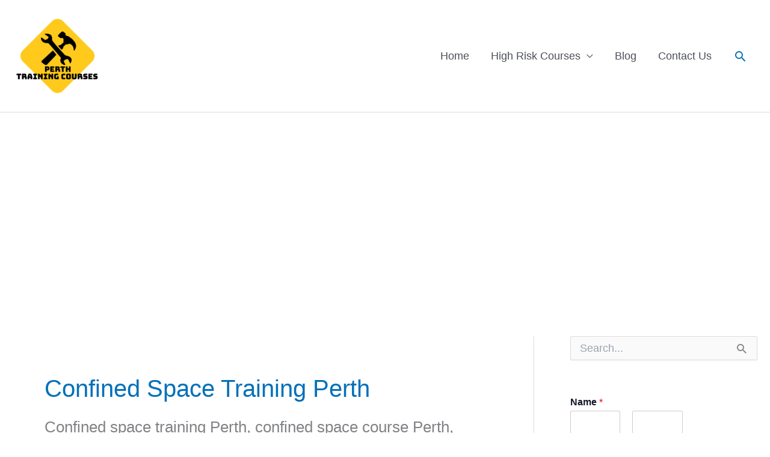

--- FILE ---
content_type: text/html; charset=UTF-8
request_url: https://www.perthtrainingcentre.com.au/category/confined-space-training-perth/
body_size: 24328
content:
<!DOCTYPE html>
<html lang="en-AU">
<head>
<meta charset="UTF-8">
<meta name="viewport" content="width=device-width, initial-scale=1">
	<link rel="profile" href="https://gmpg.org/xfn/11"> 
	<meta name='robots' content='index, follow, max-image-preview:large, max-snippet:-1, max-video-preview:-1' />

	<!-- This site is optimized with the Yoast SEO plugin v26.7 - https://yoast.com/wordpress/plugins/seo/ -->
	<title>Confined Space Training Perth Archives - Perth Training Courses</title>
	<link rel="canonical" href="https://www.perthtrainingcentre.com.au/category/confined-space-training-perth/" />
	<meta property="og:locale" content="en_US" />
	<meta property="og:type" content="article" />
	<meta property="og:title" content="Confined Space Training Perth Archives - Perth Training Courses" />
	<meta property="og:description" content="Confined space training Perth, confined space course Perth, confined spaces training Perth, working in confined spaces ticket Perth." />
	<meta property="og:url" content="https://www.perthtrainingcentre.com.au/category/confined-space-training-perth/" />
	<meta property="og:site_name" content="Perth Training Courses" />
	<meta name="twitter:card" content="summary_large_image" />
	<!-- / Yoast SEO plugin. -->


<link rel="alternate" type="application/rss+xml" title="Perth Training Courses &raquo; Feed" href="https://www.perthtrainingcentre.com.au/feed/" />
<link rel="alternate" type="application/rss+xml" title="Perth Training Courses &raquo; Comments Feed" href="https://www.perthtrainingcentre.com.au/comments/feed/" />
<link rel="alternate" type="application/rss+xml" title="Perth Training Courses &raquo; Confined Space Training Perth Category Feed" href="https://www.perthtrainingcentre.com.au/category/confined-space-training-perth/feed/" />
<style id='wp-img-auto-sizes-contain-inline-css'>
img:is([sizes=auto i],[sizes^="auto," i]){contain-intrinsic-size:3000px 1500px}
/*# sourceURL=wp-img-auto-sizes-contain-inline-css */
</style>
<link rel='stylesheet' id='astra-theme-css-css' href='https://www.perthtrainingcentre.com.au/wp-content/themes/astra/assets/css/minified/style.min.css?ver=4.12.0' media='all' />
<style id='astra-theme-css-inline-css'>
.ast-no-sidebar .entry-content .alignfull {margin-left: calc( -50vw + 50%);margin-right: calc( -50vw + 50%);max-width: 100vw;width: 100vw;}.ast-no-sidebar .entry-content .alignwide {margin-left: calc(-41vw + 50%);margin-right: calc(-41vw + 50%);max-width: unset;width: unset;}.ast-no-sidebar .entry-content .alignfull .alignfull,.ast-no-sidebar .entry-content .alignfull .alignwide,.ast-no-sidebar .entry-content .alignwide .alignfull,.ast-no-sidebar .entry-content .alignwide .alignwide,.ast-no-sidebar .entry-content .wp-block-column .alignfull,.ast-no-sidebar .entry-content .wp-block-column .alignwide{width: 100%;margin-left: auto;margin-right: auto;}.wp-block-gallery,.blocks-gallery-grid {margin: 0;}.wp-block-separator {max-width: 100px;}.wp-block-separator.is-style-wide,.wp-block-separator.is-style-dots {max-width: none;}.entry-content .has-2-columns .wp-block-column:first-child {padding-right: 10px;}.entry-content .has-2-columns .wp-block-column:last-child {padding-left: 10px;}@media (max-width: 782px) {.entry-content .wp-block-columns .wp-block-column {flex-basis: 100%;}.entry-content .has-2-columns .wp-block-column:first-child {padding-right: 0;}.entry-content .has-2-columns .wp-block-column:last-child {padding-left: 0;}}body .entry-content .wp-block-latest-posts {margin-left: 0;}body .entry-content .wp-block-latest-posts li {list-style: none;}.ast-no-sidebar .ast-container .entry-content .wp-block-latest-posts {margin-left: 0;}.ast-header-break-point .entry-content .alignwide {margin-left: auto;margin-right: auto;}.entry-content .blocks-gallery-item img {margin-bottom: auto;}.wp-block-pullquote {border-top: 4px solid #555d66;border-bottom: 4px solid #555d66;color: #40464d;}:root{--ast-post-nav-space:0;--ast-container-default-xlg-padding:6.67em;--ast-container-default-lg-padding:5.67em;--ast-container-default-slg-padding:4.34em;--ast-container-default-md-padding:3.34em;--ast-container-default-sm-padding:6.67em;--ast-container-default-xs-padding:2.4em;--ast-container-default-xxs-padding:1.4em;--ast-code-block-background:#EEEEEE;--ast-comment-inputs-background:#FAFAFA;--ast-normal-container-width:1400px;--ast-narrow-container-width:750px;--ast-blog-title-font-weight:600;--ast-blog-meta-weight:600;--ast-global-color-primary:var(--ast-global-color-4);--ast-global-color-secondary:var(--ast-global-color-5);--ast-global-color-alternate-background:var(--ast-global-color-6);--ast-global-color-subtle-background:var(--ast-global-color-7);--ast-bg-style-guide:var( --ast-global-color-secondary,--ast-global-color-5 );--ast-shadow-style-guide:0px 0px 4px 0 #00000057;--ast-global-dark-bg-style:#fff;--ast-global-dark-lfs:#fbfbfb;--ast-widget-bg-color:#fafafa;--ast-wc-container-head-bg-color:#fbfbfb;--ast-title-layout-bg:#eeeeee;--ast-search-border-color:#e7e7e7;--ast-lifter-hover-bg:#e6e6e6;--ast-gallery-block-color:#000;--srfm-color-input-label:var(--ast-global-color-2);}html{font-size:112.5%;}a,.page-title{color:var(--ast-global-color-0);}a:hover,a:focus{color:var(--ast-global-color-1);}body,button,input,select,textarea,.ast-button,.ast-custom-button{font-family:Helvetica,Verdana,Arial,sans-serif;font-weight:400;font-size:18px;font-size:1rem;line-height:var(--ast-body-line-height,1.65);}blockquote{color:var(--ast-global-color-3);}h1,h2,h3,h4,h5,h6,.entry-content :where(h1,h2,h3,h4,h5,h6),.site-title,.site-title a{font-family:Helvetica,Verdana,Arial,sans-serif;font-weight:400;}.ast-site-identity .site-title a{color:var(--ast-global-color-2);}.site-title{font-size:35px;font-size:1.9444444444444rem;display:none;}.site-header .site-description{font-size:15px;font-size:0.83333333333333rem;display:none;}.entry-title{font-size:20px;font-size:1.1111111111111rem;}.ast-blog-single-element.ast-taxonomy-container a{font-size:14px;font-size:0.77777777777778rem;}.ast-blog-meta-container{font-size:13px;font-size:0.72222222222222rem;}.archive .ast-article-post .ast-article-inner,.blog .ast-article-post .ast-article-inner,.archive .ast-article-post .ast-article-inner:hover,.blog .ast-article-post .ast-article-inner:hover{border-top-left-radius:6px;border-top-right-radius:6px;border-bottom-right-radius:6px;border-bottom-left-radius:6px;overflow:hidden;}h1,.entry-content :where(h1){font-size:36px;font-size:2rem;font-weight:400;font-family:Helvetica,Verdana,Arial,sans-serif;line-height:1.4em;}h2,.entry-content :where(h2){font-size:30px;font-size:1.6666666666667rem;font-weight:400;font-family:Helvetica,Verdana,Arial,sans-serif;line-height:1.3em;}h3,.entry-content :where(h3){font-size:24px;font-size:1.3333333333333rem;font-weight:400;font-family:Helvetica,Verdana,Arial,sans-serif;line-height:1.3em;}h4,.entry-content :where(h4){font-size:20px;font-size:1.1111111111111rem;line-height:1.2em;font-family:Helvetica,Verdana,Arial,sans-serif;}h5,.entry-content :where(h5){font-size:18px;font-size:1rem;line-height:1.2em;font-family:Helvetica,Verdana,Arial,sans-serif;}h6,.entry-content :where(h6){font-size:16px;font-size:0.88888888888889rem;line-height:1.25em;font-family:Helvetica,Verdana,Arial,sans-serif;}::selection{background-color:var(--ast-global-color-0);color:#ffffff;}body,h1,h2,h3,h4,h5,h6,.entry-title a,.entry-content :where(h1,h2,h3,h4,h5,h6){color:var(--ast-global-color-3);}.tagcloud a:hover,.tagcloud a:focus,.tagcloud a.current-item{color:#ffffff;border-color:var(--ast-global-color-0);background-color:var(--ast-global-color-0);}input:focus,input[type="text"]:focus,input[type="email"]:focus,input[type="url"]:focus,input[type="password"]:focus,input[type="reset"]:focus,input[type="search"]:focus,textarea:focus{border-color:var(--ast-global-color-0);}input[type="radio"]:checked,input[type=reset],input[type="checkbox"]:checked,input[type="checkbox"]:hover:checked,input[type="checkbox"]:focus:checked,input[type=range]::-webkit-slider-thumb{border-color:var(--ast-global-color-0);background-color:var(--ast-global-color-0);box-shadow:none;}.site-footer a:hover + .post-count,.site-footer a:focus + .post-count{background:var(--ast-global-color-0);border-color:var(--ast-global-color-0);}.single .nav-links .nav-previous,.single .nav-links .nav-next{color:var(--ast-global-color-0);}.entry-meta,.entry-meta *{line-height:1.45;color:var(--ast-global-color-0);font-weight:600;}.entry-meta a:not(.ast-button):hover,.entry-meta a:not(.ast-button):hover *,.entry-meta a:not(.ast-button):focus,.entry-meta a:not(.ast-button):focus *,.page-links > .page-link,.page-links .page-link:hover,.post-navigation a:hover{color:var(--ast-global-color-1);}#cat option,.secondary .calendar_wrap thead a,.secondary .calendar_wrap thead a:visited{color:var(--ast-global-color-0);}.secondary .calendar_wrap #today,.ast-progress-val span{background:var(--ast-global-color-0);}.secondary a:hover + .post-count,.secondary a:focus + .post-count{background:var(--ast-global-color-0);border-color:var(--ast-global-color-0);}.calendar_wrap #today > a{color:#ffffff;}.page-links .page-link,.single .post-navigation a{color:var(--ast-global-color-3);}.ast-search-menu-icon .search-form button.search-submit{padding:0 4px;}.ast-search-menu-icon form.search-form{padding-right:0;}.ast-header-search .ast-search-menu-icon.ast-dropdown-active .search-form,.ast-header-search .ast-search-menu-icon.ast-dropdown-active .search-field:focus{transition:all 0.2s;}.search-form input.search-field:focus{outline:none;}.ast-search-menu-icon .search-form button.search-submit:focus,.ast-theme-transparent-header .ast-header-search .ast-dropdown-active .ast-icon,.ast-theme-transparent-header .ast-inline-search .search-field:focus .ast-icon{color:var(--ast-global-color-1);}.ast-header-search .slide-search .search-form{border:2px solid var(--ast-global-color-0);}.ast-header-search .slide-search .search-field{background-color:(--ast-global-dark-bg-style);}.widget-title{font-size:25px;font-size:1.3888888888889rem;color:var(--ast-global-color-3);}#secondary,#secondary button,#secondary input,#secondary select,#secondary textarea{font-size:18px;font-size:1rem;}.ast-search-menu-icon.slide-search a:focus-visible:focus-visible,.astra-search-icon:focus-visible,#close:focus-visible,a:focus-visible,.ast-menu-toggle:focus-visible,.site .skip-link:focus-visible,.wp-block-loginout input:focus-visible,.wp-block-search.wp-block-search__button-inside .wp-block-search__inside-wrapper,.ast-header-navigation-arrow:focus-visible,.ast-orders-table__row .ast-orders-table__cell:focus-visible,a#ast-apply-coupon:focus-visible,#ast-apply-coupon:focus-visible,#close:focus-visible,.button.search-submit:focus-visible,#search_submit:focus,.normal-search:focus-visible,.ast-header-account-wrap:focus-visible,.astra-cart-drawer-close:focus,.ast-single-variation:focus,.ast-button:focus,.ast-builder-button-wrap:has(.ast-custom-button-link:focus),.ast-builder-button-wrap .ast-custom-button-link:focus{outline-style:dotted;outline-color:inherit;outline-width:thin;}input:focus,input[type="text"]:focus,input[type="email"]:focus,input[type="url"]:focus,input[type="password"]:focus,input[type="reset"]:focus,input[type="search"]:focus,input[type="number"]:focus,textarea:focus,.wp-block-search__input:focus,[data-section="section-header-mobile-trigger"] .ast-button-wrap .ast-mobile-menu-trigger-minimal:focus,.ast-mobile-popup-drawer.active .menu-toggle-close:focus,#ast-scroll-top:focus,#coupon_code:focus,#ast-coupon-code:focus{border-style:dotted;border-color:inherit;border-width:thin;}input{outline:none;}.main-header-menu .menu-link,.ast-header-custom-item a{color:var(--ast-global-color-3);}.main-header-menu .menu-item:hover > .menu-link,.main-header-menu .menu-item:hover > .ast-menu-toggle,.main-header-menu .ast-masthead-custom-menu-items a:hover,.main-header-menu .menu-item.focus > .menu-link,.main-header-menu .menu-item.focus > .ast-menu-toggle,.main-header-menu .current-menu-item > .menu-link,.main-header-menu .current-menu-ancestor > .menu-link,.main-header-menu .current-menu-item > .ast-menu-toggle,.main-header-menu .current-menu-ancestor > .ast-menu-toggle{color:var(--ast-global-color-0);}.header-main-layout-3 .ast-main-header-bar-alignment{margin-right:auto;}.header-main-layout-2 .site-header-section-left .ast-site-identity{text-align:left;}.ast-logo-title-inline .site-logo-img{padding-right:1em;}.site-logo-img img{ transition:all 0.2s linear;}body .ast-oembed-container *{position:absolute;top:0;width:100%;height:100%;left:0;}body .wp-block-embed-pocket-casts .ast-oembed-container *{position:unset;}.ast-header-break-point .ast-mobile-menu-buttons-minimal.menu-toggle{background:transparent;color:var(--ast-global-color-0);}.ast-header-break-point .ast-mobile-menu-buttons-outline.menu-toggle{background:transparent;border:1px solid var(--ast-global-color-0);color:var(--ast-global-color-0);}.ast-header-break-point .ast-mobile-menu-buttons-fill.menu-toggle{background:var(--ast-global-color-0);}.ast-single-post-featured-section + article {margin-top: 2em;}.site-content .ast-single-post-featured-section img {width: 100%;overflow: hidden;object-fit: cover;}.ast-separate-container .site-content .ast-single-post-featured-section + article {margin-top: -80px;z-index: 9;position: relative;border-radius: 4px;}@media (min-width: 769px) {.ast-no-sidebar .site-content .ast-article-image-container--wide {margin-left: -120px;margin-right: -120px;max-width: unset;width: unset;}.ast-left-sidebar .site-content .ast-article-image-container--wide,.ast-right-sidebar .site-content .ast-article-image-container--wide {margin-left: -10px;margin-right: -10px;}.site-content .ast-article-image-container--full {margin-left: calc( -50vw + 50%);margin-right: calc( -50vw + 50%);max-width: 100vw;width: 100vw;}.ast-left-sidebar .site-content .ast-article-image-container--full,.ast-right-sidebar .site-content .ast-article-image-container--full {margin-left: -10px;margin-right: -10px;max-width: inherit;width: auto;}}.site > .ast-single-related-posts-container {margin-top: 0;}@media (min-width: 769px) {.ast-desktop .ast-container--narrow {max-width: var(--ast-narrow-container-width);margin: 0 auto;}}#secondary {margin: 4em 0 2.5em;word-break: break-word;line-height: 2;}#secondary li {margin-bottom: 0.25em;}#secondary li:last-child {margin-bottom: 0;}@media (max-width: 768px) {.js_active .ast-plain-container.ast-single-post #secondary {margin-top: 1.5em;}}.ast-separate-container.ast-two-container #secondary .widget {background-color: #fff;padding: 2em;margin-bottom: 2em;}@media (min-width: 993px) {.ast-left-sidebar #secondary {padding-right: 60px;}.ast-right-sidebar #secondary {padding-left: 60px;}}@media (max-width: 993px) {.ast-right-sidebar #secondary {padding-left: 30px;}.ast-left-sidebar #secondary {padding-right: 30px;}}input[type="text"],input[type="number"],input[type="email"],input[type="url"],input[type="password"],input[type="search"],input[type=reset],input[type=tel],input[type=date],select,textarea{font-size:16px;font-style:normal;font-weight:400;line-height:24px;width:100%;padding:12px 16px;border-radius:4px;box-shadow:0px 1px 2px 0px rgba(0,0,0,0.05);color:var(--ast-form-input-text,#475569);}input[type="text"],input[type="number"],input[type="email"],input[type="url"],input[type="password"],input[type="search"],input[type=reset],input[type=tel],input[type=date],select{height:40px;}input[type="date"]{border-width:1px;border-style:solid;border-color:var(--ast-border-color);background:var( --ast-global-color-secondary,--ast-global-color-5 );}input[type="text"]:focus,input[type="number"]:focus,input[type="email"]:focus,input[type="url"]:focus,input[type="password"]:focus,input[type="search"]:focus,input[type=reset]:focus,input[type="tel"]:focus,input[type="date"]:focus,select:focus,textarea:focus{border-color:#046BD2;box-shadow:none;outline:none;color:var(--ast-form-input-focus-text,#475569);}label,legend{color:#111827;font-size:14px;font-style:normal;font-weight:500;line-height:20px;}select{padding:6px 10px;}fieldset{padding:30px;border-radius:4px;}button,.ast-button,.button,input[type="button"],input[type="reset"],input[type="submit"],a:where(.wp-block-button__link){border-radius:4px;box-shadow:0px 1px 2px 0px rgba(0,0,0,0.05);}:root{--ast-comment-inputs-background:#FFF;}::placeholder{color:var(--ast-form-field-color,#9CA3AF);}::-ms-input-placeholder{color:var(--ast-form-field-color,#9CA3AF);}.footer-adv .footer-adv-overlay{border-top-style:solid;border-top-color:#7a7a7a;}.wp-block-buttons.aligncenter{justify-content:center;}@media (max-width:782px){.entry-content .wp-block-columns .wp-block-column{margin-left:0px;}}.wp-block-image.aligncenter{margin-left:auto;margin-right:auto;}.wp-block-table.aligncenter{margin-left:auto;margin-right:auto;}.wp-block-buttons .wp-block-button.is-style-outline .wp-block-button__link.wp-element-button,.ast-outline-button,.wp-block-uagb-buttons-child .uagb-buttons-repeater.ast-outline-button{border-top-width:2px;border-right-width:2px;border-bottom-width:2px;border-left-width:2px;font-family:inherit;font-weight:inherit;line-height:1em;padding-top:13px;padding-right:30px;padding-bottom:13px;padding-left:30px;}.wp-block-button .wp-block-button__link.wp-element-button.is-style-outline:not(.has-background),.wp-block-button.is-style-outline>.wp-block-button__link.wp-element-button:not(.has-background),.ast-outline-button{background-color:transparent;}.uagb-buttons-repeater.ast-outline-button{border-radius:9999px;}@media (max-width:768px){.wp-block-buttons .wp-block-button.is-style-outline .wp-block-button__link.wp-element-button,.ast-outline-button,.wp-block-uagb-buttons-child .uagb-buttons-repeater.ast-outline-button{padding-top:12px;padding-right:28px;padding-bottom:12px;padding-left:28px;}}@media (max-width:544px){.wp-block-buttons .wp-block-button.is-style-outline .wp-block-button__link.wp-element-button,.ast-outline-button,.wp-block-uagb-buttons-child .uagb-buttons-repeater.ast-outline-button{padding-top:10px;padding-right:24px;padding-bottom:10px;padding-left:24px;}}.entry-content[data-ast-blocks-layout] > figure{margin-bottom:1em;}@media (max-width:768px){.ast-left-sidebar #content > .ast-container{display:flex;flex-direction:column-reverse;width:100%;}.ast-separate-container .ast-article-post,.ast-separate-container .ast-article-single{padding:1.5em 2.14em;}.ast-author-box img.avatar{margin:20px 0 0 0;}}@media (max-width:768px){#secondary.secondary{padding-top:0;}.ast-separate-container.ast-right-sidebar #secondary{padding-left:1em;padding-right:1em;}.ast-separate-container.ast-two-container #secondary{padding-left:0;padding-right:0;}.ast-page-builder-template .entry-header #secondary,.ast-page-builder-template #secondary{margin-top:1.5em;}}@media (max-width:768px){.ast-right-sidebar #primary{padding-right:0;}.ast-page-builder-template.ast-left-sidebar #secondary,.ast-page-builder-template.ast-right-sidebar #secondary{padding-right:20px;padding-left:20px;}.ast-right-sidebar #secondary,.ast-left-sidebar #primary{padding-left:0;}.ast-left-sidebar #secondary{padding-right:0;}}@media (min-width:769px){.ast-separate-container.ast-right-sidebar #primary,.ast-separate-container.ast-left-sidebar #primary{border:0;}.search-no-results.ast-separate-container #primary{margin-bottom:4em;}}@media (min-width:769px){.ast-right-sidebar #primary{border-right:1px solid var(--ast-border-color);}.ast-left-sidebar #primary{border-left:1px solid var(--ast-border-color);}.ast-right-sidebar #secondary{border-left:1px solid var(--ast-border-color);margin-left:-1px;}.ast-left-sidebar #secondary{border-right:1px solid var(--ast-border-color);margin-right:-1px;}.ast-separate-container.ast-two-container.ast-right-sidebar #secondary{padding-left:30px;padding-right:0;}.ast-separate-container.ast-two-container.ast-left-sidebar #secondary{padding-right:30px;padding-left:0;}.ast-separate-container.ast-right-sidebar #secondary,.ast-separate-container.ast-left-sidebar #secondary{border:0;margin-left:auto;margin-right:auto;}.ast-separate-container.ast-two-container #secondary .widget:last-child{margin-bottom:0;}}.wp-block-button .wp-block-button__link{color:#ffffff;}.wp-block-button .wp-block-button__link:hover,.wp-block-button .wp-block-button__link:focus{color:#ffffff;background-color:var(--ast-global-color-1);border-color:var(--ast-global-color-1);}.wp-block-button .wp-block-button__link{border-top-width:0;border-right-width:0;border-left-width:0;border-bottom-width:0;border-color:var(--ast-global-color-0);background-color:var(--ast-global-color-0);color:#ffffff;font-family:Helvetica,Verdana,Arial,sans-serif;font-weight:inherit;line-height:1em;font-size:18px;font-size:1rem;padding-top:10px;padding-right:40px;padding-bottom:10px;padding-left:40px;}.menu-toggle,button,.ast-button,.ast-custom-button,.button,input#submit,input[type="button"],input[type="submit"],input[type="reset"],#comments .submit,.search .search-submit{border-style:solid;border-top-width:0;border-right-width:0;border-left-width:0;border-bottom-width:0;color:#ffffff;border-color:var(--ast-global-color-0);background-color:var(--ast-global-color-0);padding-top:10px;padding-right:40px;padding-bottom:10px;padding-left:40px;font-family:Helvetica,Verdana,Arial,sans-serif;font-weight:inherit;font-size:18px;font-size:1rem;line-height:1em;}button:focus,.menu-toggle:hover,button:hover,.ast-button:hover,.ast-custom-button:hover .button:hover,.ast-custom-button:hover ,input[type=reset]:hover,input[type=reset]:focus,input#submit:hover,input#submit:focus,input[type="button"]:hover,input[type="button"]:focus,input[type="submit"]:hover,input[type="submit"]:focus{color:#ffffff;background-color:var(--ast-global-color-1);border-color:var(--ast-global-color-1);}@media (max-width:768px){.ast-mobile-header-stack .main-header-bar .ast-search-menu-icon{display:inline-block;}.ast-header-break-point.ast-header-custom-item-outside .ast-mobile-header-stack .main-header-bar .ast-search-icon{margin:0;}.ast-comment-avatar-wrap img{max-width:2.5em;}.ast-comment-meta{padding:0 1.8888em 1.3333em;}}@media (min-width:544px){.ast-container{max-width:100%;}}@media (max-width:544px){.ast-separate-container .ast-article-post,.ast-separate-container .ast-article-single,.ast-separate-container .comments-title,.ast-separate-container .ast-archive-description{padding:1.5em 1em;}.ast-separate-container #content .ast-container{padding-left:0.54em;padding-right:0.54em;}.ast-separate-container .ast-comment-list .bypostauthor{padding:.5em;}.ast-search-menu-icon.ast-dropdown-active .search-field{width:170px;}.ast-separate-container #secondary{padding-top:0;}.ast-separate-container.ast-two-container #secondary .widget{margin-bottom:1.5em;padding-left:1em;padding-right:1em;}.site-branding img,.site-header .site-logo-img .custom-logo-link img{max-width:100%;}} #ast-mobile-header .ast-site-header-cart-li a{pointer-events:none;}.ast-no-sidebar.ast-separate-container .entry-content .alignfull {margin-left: -6.67em;margin-right: -6.67em;width: auto;}@media (max-width: 1200px) {.ast-no-sidebar.ast-separate-container .entry-content .alignfull {margin-left: -2.4em;margin-right: -2.4em;}}@media (max-width: 768px) {.ast-no-sidebar.ast-separate-container .entry-content .alignfull {margin-left: -2.14em;margin-right: -2.14em;}}@media (max-width: 544px) {.ast-no-sidebar.ast-separate-container .entry-content .alignfull {margin-left: -1em;margin-right: -1em;}}.ast-no-sidebar.ast-separate-container .entry-content .alignwide {margin-left: -20px;margin-right: -20px;}.ast-no-sidebar.ast-separate-container .entry-content .wp-block-column .alignfull,.ast-no-sidebar.ast-separate-container .entry-content .wp-block-column .alignwide {margin-left: auto;margin-right: auto;width: 100%;}@media (max-width:768px){.site-title{display:none;}.site-header .site-description{display:none;}h1,.entry-content :where(h1){font-size:30px;font-size:1.6666666666667rem;}h2,.entry-content :where(h2){font-size:25px;font-size:1.3888888888889rem;}h3,.entry-content :where(h3){font-size:20px;font-size:1.1111111111111rem;}}@media (max-width:544px){.site-title{display:none;}.site-header .site-description{display:none;}h1,.entry-content :where(h1){font-size:30px;font-size:1.6666666666667rem;}h2,.entry-content :where(h2){font-size:25px;font-size:1.3888888888889rem;}h3,.entry-content :where(h3){font-size:20px;font-size:1.1111111111111rem;}}@media (max-width:768px){html{font-size:102.6%;}}@media (max-width:544px){html{font-size:102.6%;}}@media (min-width:769px){.ast-container{max-width:1440px;}}@font-face {font-family: "Astra";src: url(https://www.perthtrainingcentre.com.au/wp-content/themes/astra/assets/fonts/astra.woff) format("woff"),url(https://www.perthtrainingcentre.com.au/wp-content/themes/astra/assets/fonts/astra.ttf) format("truetype"),url(https://www.perthtrainingcentre.com.au/wp-content/themes/astra/assets/fonts/astra.svg#astra) format("svg");font-weight: normal;font-style: normal;font-display: fallback;}@media (max-width:921px) {.main-header-bar .main-header-bar-navigation{display:none;}}.ast-blog-layout-4-grid .ast-article-post{width:33.33%;margin-bottom:2em;border-bottom:0;background-color:transparent;}.ast-blog-layout-4-grid .ast-article-inner .wp-post-image{width:100%;}.ast-article-inner{padding:1.5em;}.ast-blog-layout-4-grid .ast-row{display:flex;flex-wrap:wrap;flex-flow:row wrap;align-items:stretch;}.ast-separate-container .ast-blog-layout-4-grid .ast-article-post{padding:0 1em 0;}.ast-separate-container.ast-desktop .ast-blog-layout-4-grid .ast-row{margin-left:-1em;margin-right:-1em;}.ast-blog-layout-4-grid .ast-article-inner{box-shadow:0px 6px 15px -2px rgba(16,24,40,0.05);}.ast-separate-container .ast-blog-layout-4-grid .ast-article-inner,.ast-plain-container .ast-blog-layout-4-grid .ast-article-inner{height:100%;}.ast-row .blog-layout-4 .post-content,.blog-layout-4 .post-thumb{padding-left:0;padding-right:0;}.ast-article-post.remove-featured-img-padding .blog-layout-4 .post-content .ast-blog-featured-section:first-child .post-thumb-img-content{margin-top:-1.5em;}.ast-article-post.remove-featured-img-padding .blog-layout-4 .post-content .ast-blog-featured-section .post-thumb-img-content{margin-left:-1.5em;margin-right:-1.5em;}@media (max-width:768px){.ast-blog-layout-4-grid .ast-article-post{width:100%;}}.ast-blog-layout-6-grid .ast-blog-featured-section:before { content: ""; }.ast-article-post .post-thumb-img-content img{aspect-ratio:16/9;width:100%;}.ast-article-post .post-thumb-img-content{overflow:hidden;}.ast-article-post .post-thumb-img-content img{transform:scale(1);transition:transform .5s ease;}.ast-article-post:hover .post-thumb-img-content img{transform:scale(1.1);}.cat-links.badge a,.tags-links.badge a {padding: 4px 8px;border-radius: 3px;font-weight: 400;}.cat-links.underline a,.tags-links.underline a{text-decoration: underline;}.ast-desktop .main-header-menu.submenu-with-border .sub-menu,.ast-desktop .main-header-menu.submenu-with-border .astra-full-megamenu-wrapper{border-color:var(--ast-global-color-0);}.ast-desktop .main-header-menu.submenu-with-border .sub-menu{border-top-width:2px;border-style:solid;}.ast-desktop .main-header-menu.submenu-with-border .sub-menu .sub-menu{top:-2px;}.ast-desktop .main-header-menu.submenu-with-border .sub-menu .menu-link,.ast-desktop .main-header-menu.submenu-with-border .children .menu-link{border-bottom-width:0px;border-style:solid;border-color:#eaeaea;}@media (min-width:769px){.main-header-menu .sub-menu .menu-item.ast-left-align-sub-menu:hover > .sub-menu,.main-header-menu .sub-menu .menu-item.ast-left-align-sub-menu.focus > .sub-menu{margin-left:-0px;}}.ast-small-footer{border-top-style:solid;border-top-width:1px;border-top-color:#7a7a7a;}.ast-small-footer-wrap{text-align:center;}.site .comments-area{padding-bottom:2em;margin-top:2em;}.ast-header-break-point.ast-header-custom-item-inside .main-header-bar .main-header-bar-navigation .ast-search-icon {display: none;}.ast-header-break-point.ast-header-custom-item-inside .main-header-bar .ast-search-menu-icon .search-form {padding: 0;display: block;overflow: hidden;}.ast-header-break-point .ast-header-custom-item .widget:last-child {margin-bottom: 1em;}.ast-header-custom-item .widget {margin: 0.5em;display: inline-block;vertical-align: middle;}.ast-header-custom-item .widget p {margin-bottom: 0;}.ast-header-custom-item .widget li {width: auto;}.ast-header-custom-item-inside .button-custom-menu-item .menu-link {display: none;}.ast-header-custom-item-inside.ast-header-break-point .button-custom-menu-item .ast-custom-button-link {display: none;}.ast-header-custom-item-inside.ast-header-break-point .button-custom-menu-item .menu-link {display: block;}.ast-header-break-point.ast-header-custom-item-outside .main-header-bar .ast-search-icon {margin-right: 1em;}.ast-header-break-point.ast-header-custom-item-inside .main-header-bar .ast-search-menu-icon .search-field,.ast-header-break-point.ast-header-custom-item-inside .main-header-bar .ast-search-menu-icon.ast-inline-search .search-field {width: 100%;padding-right: 5.5em;}.ast-header-break-point.ast-header-custom-item-inside .main-header-bar .ast-search-menu-icon .search-submit {display: block;position: absolute;height: 100%;top: 0;right: 0;padding: 0 1em;border-radius: 0;}.ast-header-break-point .ast-header-custom-item .ast-masthead-custom-menu-items {padding-left: 20px;padding-right: 20px;margin-bottom: 1em;margin-top: 1em;}.ast-header-custom-item-inside.ast-header-break-point .button-custom-menu-item {padding-left: 0;padding-right: 0;margin-top: 0;margin-bottom: 0;}.astra-icon-down_arrow::after {content: "\e900";font-family: Astra;}.astra-icon-close::after {content: "\e5cd";font-family: Astra;}.astra-icon-drag_handle::after {content: "\e25d";font-family: Astra;}.astra-icon-format_align_justify::after {content: "\e235";font-family: Astra;}.astra-icon-menu::after {content: "\e5d2";font-family: Astra;}.astra-icon-reorder::after {content: "\e8fe";font-family: Astra;}.astra-icon-search::after {content: "\e8b6";font-family: Astra;}.astra-icon-zoom_in::after {content: "\e56b";font-family: Astra;}.astra-icon-check-circle::after {content: "\e901";font-family: Astra;}.astra-icon-shopping-cart::after {content: "\f07a";font-family: Astra;}.astra-icon-shopping-bag::after {content: "\f290";font-family: Astra;}.astra-icon-shopping-basket::after {content: "\f291";font-family: Astra;}.astra-icon-circle-o::after {content: "\e903";font-family: Astra;}.astra-icon-certificate::after {content: "\e902";font-family: Astra;}blockquote {padding: 1.2em;}:root .has-ast-global-color-0-color{color:var(--ast-global-color-0);}:root .has-ast-global-color-0-background-color{background-color:var(--ast-global-color-0);}:root .wp-block-button .has-ast-global-color-0-color{color:var(--ast-global-color-0);}:root .wp-block-button .has-ast-global-color-0-background-color{background-color:var(--ast-global-color-0);}:root .has-ast-global-color-1-color{color:var(--ast-global-color-1);}:root .has-ast-global-color-1-background-color{background-color:var(--ast-global-color-1);}:root .wp-block-button .has-ast-global-color-1-color{color:var(--ast-global-color-1);}:root .wp-block-button .has-ast-global-color-1-background-color{background-color:var(--ast-global-color-1);}:root .has-ast-global-color-2-color{color:var(--ast-global-color-2);}:root .has-ast-global-color-2-background-color{background-color:var(--ast-global-color-2);}:root .wp-block-button .has-ast-global-color-2-color{color:var(--ast-global-color-2);}:root .wp-block-button .has-ast-global-color-2-background-color{background-color:var(--ast-global-color-2);}:root .has-ast-global-color-3-color{color:var(--ast-global-color-3);}:root .has-ast-global-color-3-background-color{background-color:var(--ast-global-color-3);}:root .wp-block-button .has-ast-global-color-3-color{color:var(--ast-global-color-3);}:root .wp-block-button .has-ast-global-color-3-background-color{background-color:var(--ast-global-color-3);}:root .has-ast-global-color-4-color{color:var(--ast-global-color-4);}:root .has-ast-global-color-4-background-color{background-color:var(--ast-global-color-4);}:root .wp-block-button .has-ast-global-color-4-color{color:var(--ast-global-color-4);}:root .wp-block-button .has-ast-global-color-4-background-color{background-color:var(--ast-global-color-4);}:root .has-ast-global-color-5-color{color:var(--ast-global-color-5);}:root .has-ast-global-color-5-background-color{background-color:var(--ast-global-color-5);}:root .wp-block-button .has-ast-global-color-5-color{color:var(--ast-global-color-5);}:root .wp-block-button .has-ast-global-color-5-background-color{background-color:var(--ast-global-color-5);}:root .has-ast-global-color-6-color{color:var(--ast-global-color-6);}:root .has-ast-global-color-6-background-color{background-color:var(--ast-global-color-6);}:root .wp-block-button .has-ast-global-color-6-color{color:var(--ast-global-color-6);}:root .wp-block-button .has-ast-global-color-6-background-color{background-color:var(--ast-global-color-6);}:root .has-ast-global-color-7-color{color:var(--ast-global-color-7);}:root .has-ast-global-color-7-background-color{background-color:var(--ast-global-color-7);}:root .wp-block-button .has-ast-global-color-7-color{color:var(--ast-global-color-7);}:root .wp-block-button .has-ast-global-color-7-background-color{background-color:var(--ast-global-color-7);}:root .has-ast-global-color-8-color{color:var(--ast-global-color-8);}:root .has-ast-global-color-8-background-color{background-color:var(--ast-global-color-8);}:root .wp-block-button .has-ast-global-color-8-color{color:var(--ast-global-color-8);}:root .wp-block-button .has-ast-global-color-8-background-color{background-color:var(--ast-global-color-8);}:root{--ast-global-color-0:#0170B9;--ast-global-color-1:#3a3a3a;--ast-global-color-2:#3a3a3a;--ast-global-color-3:#4B4F58;--ast-global-color-4:#FFFFFF;--ast-global-color-5:#F5F5F5;--ast-global-color-6:#424242;--ast-global-color-7:#E5E5E5;--ast-global-color-8:#000000;}:root {--ast-border-color : #dddddd;}.ast-archive-entry-banner {-js-display: flex;display: flex;flex-direction: column;justify-content: center;text-align: center;position: relative;background: var(--ast-title-layout-bg);}.ast-archive-entry-banner[data-banner-width-type="custom"] {margin: 0 auto;width: 100%;}.ast-archive-entry-banner[data-banner-layout="layout-1"] {background: inherit;padding: 20px 0;text-align: left;}body.archive .ast-archive-description{max-width:1400px;width:100%;text-align:left;padding-top:3em;padding-right:3em;padding-bottom:3em;padding-left:3em;}body.archive .ast-archive-description .ast-archive-title,body.archive .ast-archive-description .ast-archive-title *{font-size:40px;font-size:2.2222222222222rem;}body.archive .ast-archive-description > *:not(:last-child){margin-bottom:10px;}@media (max-width:768px){body.archive .ast-archive-description{text-align:left;}}@media (max-width:544px){body.archive .ast-archive-description{text-align:left;}}.ast-breadcrumbs .trail-browse,.ast-breadcrumbs .trail-items,.ast-breadcrumbs .trail-items li{display:inline-block;margin:0;padding:0;border:none;background:inherit;text-indent:0;text-decoration:none;}.ast-breadcrumbs .trail-browse{font-size:inherit;font-style:inherit;font-weight:inherit;color:inherit;}.ast-breadcrumbs .trail-items{list-style:none;}.trail-items li::after{padding:0 0.3em;content:"\00bb";}.trail-items li:last-of-type::after{display:none;}h1,h2,h3,h4,h5,h6,.entry-content :where(h1,h2,h3,h4,h5,h6){color:var(--ast-global-color-2);}.ast-header-break-point .main-header-bar{border-bottom-width:1px;}@media (min-width:769px){.main-header-bar{border-bottom-width:1px;}}@media (min-width:769px){#primary{width:70%;}#secondary{width:30%;}}.main-header-menu .menu-item, #astra-footer-menu .menu-item, .main-header-bar .ast-masthead-custom-menu-items{-js-display:flex;display:flex;-webkit-box-pack:center;-webkit-justify-content:center;-moz-box-pack:center;-ms-flex-pack:center;justify-content:center;-webkit-box-orient:vertical;-webkit-box-direction:normal;-webkit-flex-direction:column;-moz-box-orient:vertical;-moz-box-direction:normal;-ms-flex-direction:column;flex-direction:column;}.main-header-menu > .menu-item > .menu-link, #astra-footer-menu > .menu-item > .menu-link{height:100%;-webkit-box-align:center;-webkit-align-items:center;-moz-box-align:center;-ms-flex-align:center;align-items:center;-js-display:flex;display:flex;}.ast-primary-menu-disabled .main-header-bar .ast-masthead-custom-menu-items{flex:unset;}.main-header-menu .sub-menu .menu-item.menu-item-has-children > .menu-link:after{position:absolute;right:1em;top:50%;transform:translate(0,-50%) rotate(270deg);}.ast-header-break-point .main-header-bar .main-header-bar-navigation .page_item_has_children > .ast-menu-toggle::before, .ast-header-break-point .main-header-bar .main-header-bar-navigation .menu-item-has-children > .ast-menu-toggle::before, .ast-mobile-popup-drawer .main-header-bar-navigation .menu-item-has-children>.ast-menu-toggle::before, .ast-header-break-point .ast-mobile-header-wrap .main-header-bar-navigation .menu-item-has-children > .ast-menu-toggle::before{font-weight:bold;content:"\e900";font-family:Astra;text-decoration:inherit;display:inline-block;}.ast-header-break-point .main-navigation ul.sub-menu .menu-item .menu-link:before{content:"\e900";font-family:Astra;font-size:.65em;text-decoration:inherit;display:inline-block;transform:translate(0, -2px) rotateZ(270deg);margin-right:5px;}.widget_search .search-form:after{font-family:Astra;font-size:1.2em;font-weight:normal;content:"\e8b6";position:absolute;top:50%;right:15px;transform:translate(0, -50%);}.astra-search-icon::before{content:"\e8b6";font-family:Astra;font-style:normal;font-weight:normal;text-decoration:inherit;text-align:center;-webkit-font-smoothing:antialiased;-moz-osx-font-smoothing:grayscale;z-index:3;}.main-header-bar .main-header-bar-navigation .page_item_has_children > a:after, .main-header-bar .main-header-bar-navigation .menu-item-has-children > a:after, .menu-item-has-children .ast-header-navigation-arrow:after{content:"\e900";display:inline-block;font-family:Astra;font-size:.6rem;font-weight:bold;text-rendering:auto;-webkit-font-smoothing:antialiased;-moz-osx-font-smoothing:grayscale;margin-left:10px;line-height:normal;}.menu-item-has-children .sub-menu .ast-header-navigation-arrow:after{margin-left:0;}.ast-mobile-popup-drawer .main-header-bar-navigation .ast-submenu-expanded>.ast-menu-toggle::before{transform:rotateX(180deg);}.ast-header-break-point .main-header-bar-navigation .menu-item-has-children > .menu-link:after{display:none;}@media (min-width:769px){.ast-builder-menu .main-navigation > ul > li:last-child a{margin-right:0;}}.ast-separate-container .ast-article-inner{background-color:var(--ast-global-color-4);}@media (max-width:768px){.ast-separate-container .ast-article-inner{background-color:var(--ast-global-color-4);}}@media (max-width:544px){.ast-separate-container .ast-article-inner{background-color:var(--ast-global-color-4);}}.ast-separate-container .ast-article-single:not(.ast-related-post), .ast-separate-container .error-404, .ast-separate-container .no-results, .single.ast-separate-container  .ast-author-meta, .ast-separate-container .related-posts-title-wrapper, .ast-separate-container .comments-count-wrapper, .ast-box-layout.ast-plain-container .site-content, .ast-padded-layout.ast-plain-container .site-content, .ast-separate-container .ast-archive-description, .ast-separate-container .comments-area{background-color:var(--ast-global-color-4);}@media (max-width:768px){.ast-separate-container .ast-article-single:not(.ast-related-post), .ast-separate-container .error-404, .ast-separate-container .no-results, .single.ast-separate-container  .ast-author-meta, .ast-separate-container .related-posts-title-wrapper, .ast-separate-container .comments-count-wrapper, .ast-box-layout.ast-plain-container .site-content, .ast-padded-layout.ast-plain-container .site-content, .ast-separate-container .ast-archive-description{background-color:var(--ast-global-color-4);}}@media (max-width:544px){.ast-separate-container .ast-article-single:not(.ast-related-post), .ast-separate-container .error-404, .ast-separate-container .no-results, .single.ast-separate-container  .ast-author-meta, .ast-separate-container .related-posts-title-wrapper, .ast-separate-container .comments-count-wrapper, .ast-box-layout.ast-plain-container .site-content, .ast-padded-layout.ast-plain-container .site-content, .ast-separate-container .ast-archive-description{background-color:var(--ast-global-color-4);}}.ast-separate-container.ast-two-container #secondary .widget{background-color:var(--ast-global-color-4);}@media (max-width:768px){.ast-separate-container.ast-two-container #secondary .widget{background-color:var(--ast-global-color-4);}}@media (max-width:544px){.ast-separate-container.ast-two-container #secondary .widget{background-color:var(--ast-global-color-4);}}
/*# sourceURL=astra-theme-css-inline-css */
</style>
<style id='wp-block-library-inline-css'>
:root{--wp-block-synced-color:#7a00df;--wp-block-synced-color--rgb:122,0,223;--wp-bound-block-color:var(--wp-block-synced-color);--wp-editor-canvas-background:#ddd;--wp-admin-theme-color:#007cba;--wp-admin-theme-color--rgb:0,124,186;--wp-admin-theme-color-darker-10:#006ba1;--wp-admin-theme-color-darker-10--rgb:0,107,160.5;--wp-admin-theme-color-darker-20:#005a87;--wp-admin-theme-color-darker-20--rgb:0,90,135;--wp-admin-border-width-focus:2px}@media (min-resolution:192dpi){:root{--wp-admin-border-width-focus:1.5px}}.wp-element-button{cursor:pointer}:root .has-very-light-gray-background-color{background-color:#eee}:root .has-very-dark-gray-background-color{background-color:#313131}:root .has-very-light-gray-color{color:#eee}:root .has-very-dark-gray-color{color:#313131}:root .has-vivid-green-cyan-to-vivid-cyan-blue-gradient-background{background:linear-gradient(135deg,#00d084,#0693e3)}:root .has-purple-crush-gradient-background{background:linear-gradient(135deg,#34e2e4,#4721fb 50%,#ab1dfe)}:root .has-hazy-dawn-gradient-background{background:linear-gradient(135deg,#faaca8,#dad0ec)}:root .has-subdued-olive-gradient-background{background:linear-gradient(135deg,#fafae1,#67a671)}:root .has-atomic-cream-gradient-background{background:linear-gradient(135deg,#fdd79a,#004a59)}:root .has-nightshade-gradient-background{background:linear-gradient(135deg,#330968,#31cdcf)}:root .has-midnight-gradient-background{background:linear-gradient(135deg,#020381,#2874fc)}:root{--wp--preset--font-size--normal:16px;--wp--preset--font-size--huge:42px}.has-regular-font-size{font-size:1em}.has-larger-font-size{font-size:2.625em}.has-normal-font-size{font-size:var(--wp--preset--font-size--normal)}.has-huge-font-size{font-size:var(--wp--preset--font-size--huge)}.has-text-align-center{text-align:center}.has-text-align-left{text-align:left}.has-text-align-right{text-align:right}.has-fit-text{white-space:nowrap!important}#end-resizable-editor-section{display:none}.aligncenter{clear:both}.items-justified-left{justify-content:flex-start}.items-justified-center{justify-content:center}.items-justified-right{justify-content:flex-end}.items-justified-space-between{justify-content:space-between}.screen-reader-text{border:0;clip-path:inset(50%);height:1px;margin:-1px;overflow:hidden;padding:0;position:absolute;width:1px;word-wrap:normal!important}.screen-reader-text:focus{background-color:#ddd;clip-path:none;color:#444;display:block;font-size:1em;height:auto;left:5px;line-height:normal;padding:15px 23px 14px;text-decoration:none;top:5px;width:auto;z-index:100000}html :where(.has-border-color){border-style:solid}html :where([style*=border-top-color]){border-top-style:solid}html :where([style*=border-right-color]){border-right-style:solid}html :where([style*=border-bottom-color]){border-bottom-style:solid}html :where([style*=border-left-color]){border-left-style:solid}html :where([style*=border-width]){border-style:solid}html :where([style*=border-top-width]){border-top-style:solid}html :where([style*=border-right-width]){border-right-style:solid}html :where([style*=border-bottom-width]){border-bottom-style:solid}html :where([style*=border-left-width]){border-left-style:solid}html :where(img[class*=wp-image-]){height:auto;max-width:100%}:where(figure){margin:0 0 1em}html :where(.is-position-sticky){--wp-admin--admin-bar--position-offset:var(--wp-admin--admin-bar--height,0px)}@media screen and (max-width:600px){html :where(.is-position-sticky){--wp-admin--admin-bar--position-offset:0px}}

/*# sourceURL=wp-block-library-inline-css */
</style><style id='wp-block-list-inline-css'>
ol,ul{box-sizing:border-box}:root :where(.wp-block-list.has-background){padding:1.25em 2.375em}
/*# sourceURL=https://www.perthtrainingcentre.com.au/wp-includes/blocks/list/style.min.css */
</style>
<style id='wp-block-paragraph-inline-css'>
.is-small-text{font-size:.875em}.is-regular-text{font-size:1em}.is-large-text{font-size:2.25em}.is-larger-text{font-size:3em}.has-drop-cap:not(:focus):first-letter{float:left;font-size:8.4em;font-style:normal;font-weight:100;line-height:.68;margin:.05em .1em 0 0;text-transform:uppercase}body.rtl .has-drop-cap:not(:focus):first-letter{float:none;margin-left:.1em}p.has-drop-cap.has-background{overflow:hidden}:root :where(p.has-background){padding:1.25em 2.375em}:where(p.has-text-color:not(.has-link-color)) a{color:inherit}p.has-text-align-left[style*="writing-mode:vertical-lr"],p.has-text-align-right[style*="writing-mode:vertical-rl"]{rotate:180deg}
/*# sourceURL=https://www.perthtrainingcentre.com.au/wp-includes/blocks/paragraph/style.min.css */
</style>
<style id='global-styles-inline-css'>
:root{--wp--preset--aspect-ratio--square: 1;--wp--preset--aspect-ratio--4-3: 4/3;--wp--preset--aspect-ratio--3-4: 3/4;--wp--preset--aspect-ratio--3-2: 3/2;--wp--preset--aspect-ratio--2-3: 2/3;--wp--preset--aspect-ratio--16-9: 16/9;--wp--preset--aspect-ratio--9-16: 9/16;--wp--preset--color--black: #000000;--wp--preset--color--cyan-bluish-gray: #abb8c3;--wp--preset--color--white: #ffffff;--wp--preset--color--pale-pink: #f78da7;--wp--preset--color--vivid-red: #cf2e2e;--wp--preset--color--luminous-vivid-orange: #ff6900;--wp--preset--color--luminous-vivid-amber: #fcb900;--wp--preset--color--light-green-cyan: #7bdcb5;--wp--preset--color--vivid-green-cyan: #00d084;--wp--preset--color--pale-cyan-blue: #8ed1fc;--wp--preset--color--vivid-cyan-blue: #0693e3;--wp--preset--color--vivid-purple: #9b51e0;--wp--preset--color--ast-global-color-0: var(--ast-global-color-0);--wp--preset--color--ast-global-color-1: var(--ast-global-color-1);--wp--preset--color--ast-global-color-2: var(--ast-global-color-2);--wp--preset--color--ast-global-color-3: var(--ast-global-color-3);--wp--preset--color--ast-global-color-4: var(--ast-global-color-4);--wp--preset--color--ast-global-color-5: var(--ast-global-color-5);--wp--preset--color--ast-global-color-6: var(--ast-global-color-6);--wp--preset--color--ast-global-color-7: var(--ast-global-color-7);--wp--preset--color--ast-global-color-8: var(--ast-global-color-8);--wp--preset--gradient--vivid-cyan-blue-to-vivid-purple: linear-gradient(135deg,rgb(6,147,227) 0%,rgb(155,81,224) 100%);--wp--preset--gradient--light-green-cyan-to-vivid-green-cyan: linear-gradient(135deg,rgb(122,220,180) 0%,rgb(0,208,130) 100%);--wp--preset--gradient--luminous-vivid-amber-to-luminous-vivid-orange: linear-gradient(135deg,rgb(252,185,0) 0%,rgb(255,105,0) 100%);--wp--preset--gradient--luminous-vivid-orange-to-vivid-red: linear-gradient(135deg,rgb(255,105,0) 0%,rgb(207,46,46) 100%);--wp--preset--gradient--very-light-gray-to-cyan-bluish-gray: linear-gradient(135deg,rgb(238,238,238) 0%,rgb(169,184,195) 100%);--wp--preset--gradient--cool-to-warm-spectrum: linear-gradient(135deg,rgb(74,234,220) 0%,rgb(151,120,209) 20%,rgb(207,42,186) 40%,rgb(238,44,130) 60%,rgb(251,105,98) 80%,rgb(254,248,76) 100%);--wp--preset--gradient--blush-light-purple: linear-gradient(135deg,rgb(255,206,236) 0%,rgb(152,150,240) 100%);--wp--preset--gradient--blush-bordeaux: linear-gradient(135deg,rgb(254,205,165) 0%,rgb(254,45,45) 50%,rgb(107,0,62) 100%);--wp--preset--gradient--luminous-dusk: linear-gradient(135deg,rgb(255,203,112) 0%,rgb(199,81,192) 50%,rgb(65,88,208) 100%);--wp--preset--gradient--pale-ocean: linear-gradient(135deg,rgb(255,245,203) 0%,rgb(182,227,212) 50%,rgb(51,167,181) 100%);--wp--preset--gradient--electric-grass: linear-gradient(135deg,rgb(202,248,128) 0%,rgb(113,206,126) 100%);--wp--preset--gradient--midnight: linear-gradient(135deg,rgb(2,3,129) 0%,rgb(40,116,252) 100%);--wp--preset--font-size--small: 13px;--wp--preset--font-size--medium: 20px;--wp--preset--font-size--large: 36px;--wp--preset--font-size--x-large: 42px;--wp--preset--spacing--20: 0.44rem;--wp--preset--spacing--30: 0.67rem;--wp--preset--spacing--40: 1rem;--wp--preset--spacing--50: 1.5rem;--wp--preset--spacing--60: 2.25rem;--wp--preset--spacing--70: 3.38rem;--wp--preset--spacing--80: 5.06rem;--wp--preset--shadow--natural: 6px 6px 9px rgba(0, 0, 0, 0.2);--wp--preset--shadow--deep: 12px 12px 50px rgba(0, 0, 0, 0.4);--wp--preset--shadow--sharp: 6px 6px 0px rgba(0, 0, 0, 0.2);--wp--preset--shadow--outlined: 6px 6px 0px -3px rgb(255, 255, 255), 6px 6px rgb(0, 0, 0);--wp--preset--shadow--crisp: 6px 6px 0px rgb(0, 0, 0);}:root { --wp--style--global--content-size: var(--wp--custom--ast-content-width-size);--wp--style--global--wide-size: var(--wp--custom--ast-wide-width-size); }:where(body) { margin: 0; }.wp-site-blocks > .alignleft { float: left; margin-right: 2em; }.wp-site-blocks > .alignright { float: right; margin-left: 2em; }.wp-site-blocks > .aligncenter { justify-content: center; margin-left: auto; margin-right: auto; }:where(.wp-site-blocks) > * { margin-block-start: 24px; margin-block-end: 0; }:where(.wp-site-blocks) > :first-child { margin-block-start: 0; }:where(.wp-site-blocks) > :last-child { margin-block-end: 0; }:root { --wp--style--block-gap: 24px; }:root :where(.is-layout-flow) > :first-child{margin-block-start: 0;}:root :where(.is-layout-flow) > :last-child{margin-block-end: 0;}:root :where(.is-layout-flow) > *{margin-block-start: 24px;margin-block-end: 0;}:root :where(.is-layout-constrained) > :first-child{margin-block-start: 0;}:root :where(.is-layout-constrained) > :last-child{margin-block-end: 0;}:root :where(.is-layout-constrained) > *{margin-block-start: 24px;margin-block-end: 0;}:root :where(.is-layout-flex){gap: 24px;}:root :where(.is-layout-grid){gap: 24px;}.is-layout-flow > .alignleft{float: left;margin-inline-start: 0;margin-inline-end: 2em;}.is-layout-flow > .alignright{float: right;margin-inline-start: 2em;margin-inline-end: 0;}.is-layout-flow > .aligncenter{margin-left: auto !important;margin-right: auto !important;}.is-layout-constrained > .alignleft{float: left;margin-inline-start: 0;margin-inline-end: 2em;}.is-layout-constrained > .alignright{float: right;margin-inline-start: 2em;margin-inline-end: 0;}.is-layout-constrained > .aligncenter{margin-left: auto !important;margin-right: auto !important;}.is-layout-constrained > :where(:not(.alignleft):not(.alignright):not(.alignfull)){max-width: var(--wp--style--global--content-size);margin-left: auto !important;margin-right: auto !important;}.is-layout-constrained > .alignwide{max-width: var(--wp--style--global--wide-size);}body .is-layout-flex{display: flex;}.is-layout-flex{flex-wrap: wrap;align-items: center;}.is-layout-flex > :is(*, div){margin: 0;}body .is-layout-grid{display: grid;}.is-layout-grid > :is(*, div){margin: 0;}body{padding-top: 0px;padding-right: 0px;padding-bottom: 0px;padding-left: 0px;}a:where(:not(.wp-element-button)){text-decoration: none;}:root :where(.wp-element-button, .wp-block-button__link){background-color: #32373c;border-width: 0;color: #fff;font-family: inherit;font-size: inherit;font-style: inherit;font-weight: inherit;letter-spacing: inherit;line-height: inherit;padding-top: calc(0.667em + 2px);padding-right: calc(1.333em + 2px);padding-bottom: calc(0.667em + 2px);padding-left: calc(1.333em + 2px);text-decoration: none;text-transform: inherit;}.has-black-color{color: var(--wp--preset--color--black) !important;}.has-cyan-bluish-gray-color{color: var(--wp--preset--color--cyan-bluish-gray) !important;}.has-white-color{color: var(--wp--preset--color--white) !important;}.has-pale-pink-color{color: var(--wp--preset--color--pale-pink) !important;}.has-vivid-red-color{color: var(--wp--preset--color--vivid-red) !important;}.has-luminous-vivid-orange-color{color: var(--wp--preset--color--luminous-vivid-orange) !important;}.has-luminous-vivid-amber-color{color: var(--wp--preset--color--luminous-vivid-amber) !important;}.has-light-green-cyan-color{color: var(--wp--preset--color--light-green-cyan) !important;}.has-vivid-green-cyan-color{color: var(--wp--preset--color--vivid-green-cyan) !important;}.has-pale-cyan-blue-color{color: var(--wp--preset--color--pale-cyan-blue) !important;}.has-vivid-cyan-blue-color{color: var(--wp--preset--color--vivid-cyan-blue) !important;}.has-vivid-purple-color{color: var(--wp--preset--color--vivid-purple) !important;}.has-ast-global-color-0-color{color: var(--wp--preset--color--ast-global-color-0) !important;}.has-ast-global-color-1-color{color: var(--wp--preset--color--ast-global-color-1) !important;}.has-ast-global-color-2-color{color: var(--wp--preset--color--ast-global-color-2) !important;}.has-ast-global-color-3-color{color: var(--wp--preset--color--ast-global-color-3) !important;}.has-ast-global-color-4-color{color: var(--wp--preset--color--ast-global-color-4) !important;}.has-ast-global-color-5-color{color: var(--wp--preset--color--ast-global-color-5) !important;}.has-ast-global-color-6-color{color: var(--wp--preset--color--ast-global-color-6) !important;}.has-ast-global-color-7-color{color: var(--wp--preset--color--ast-global-color-7) !important;}.has-ast-global-color-8-color{color: var(--wp--preset--color--ast-global-color-8) !important;}.has-black-background-color{background-color: var(--wp--preset--color--black) !important;}.has-cyan-bluish-gray-background-color{background-color: var(--wp--preset--color--cyan-bluish-gray) !important;}.has-white-background-color{background-color: var(--wp--preset--color--white) !important;}.has-pale-pink-background-color{background-color: var(--wp--preset--color--pale-pink) !important;}.has-vivid-red-background-color{background-color: var(--wp--preset--color--vivid-red) !important;}.has-luminous-vivid-orange-background-color{background-color: var(--wp--preset--color--luminous-vivid-orange) !important;}.has-luminous-vivid-amber-background-color{background-color: var(--wp--preset--color--luminous-vivid-amber) !important;}.has-light-green-cyan-background-color{background-color: var(--wp--preset--color--light-green-cyan) !important;}.has-vivid-green-cyan-background-color{background-color: var(--wp--preset--color--vivid-green-cyan) !important;}.has-pale-cyan-blue-background-color{background-color: var(--wp--preset--color--pale-cyan-blue) !important;}.has-vivid-cyan-blue-background-color{background-color: var(--wp--preset--color--vivid-cyan-blue) !important;}.has-vivid-purple-background-color{background-color: var(--wp--preset--color--vivid-purple) !important;}.has-ast-global-color-0-background-color{background-color: var(--wp--preset--color--ast-global-color-0) !important;}.has-ast-global-color-1-background-color{background-color: var(--wp--preset--color--ast-global-color-1) !important;}.has-ast-global-color-2-background-color{background-color: var(--wp--preset--color--ast-global-color-2) !important;}.has-ast-global-color-3-background-color{background-color: var(--wp--preset--color--ast-global-color-3) !important;}.has-ast-global-color-4-background-color{background-color: var(--wp--preset--color--ast-global-color-4) !important;}.has-ast-global-color-5-background-color{background-color: var(--wp--preset--color--ast-global-color-5) !important;}.has-ast-global-color-6-background-color{background-color: var(--wp--preset--color--ast-global-color-6) !important;}.has-ast-global-color-7-background-color{background-color: var(--wp--preset--color--ast-global-color-7) !important;}.has-ast-global-color-8-background-color{background-color: var(--wp--preset--color--ast-global-color-8) !important;}.has-black-border-color{border-color: var(--wp--preset--color--black) !important;}.has-cyan-bluish-gray-border-color{border-color: var(--wp--preset--color--cyan-bluish-gray) !important;}.has-white-border-color{border-color: var(--wp--preset--color--white) !important;}.has-pale-pink-border-color{border-color: var(--wp--preset--color--pale-pink) !important;}.has-vivid-red-border-color{border-color: var(--wp--preset--color--vivid-red) !important;}.has-luminous-vivid-orange-border-color{border-color: var(--wp--preset--color--luminous-vivid-orange) !important;}.has-luminous-vivid-amber-border-color{border-color: var(--wp--preset--color--luminous-vivid-amber) !important;}.has-light-green-cyan-border-color{border-color: var(--wp--preset--color--light-green-cyan) !important;}.has-vivid-green-cyan-border-color{border-color: var(--wp--preset--color--vivid-green-cyan) !important;}.has-pale-cyan-blue-border-color{border-color: var(--wp--preset--color--pale-cyan-blue) !important;}.has-vivid-cyan-blue-border-color{border-color: var(--wp--preset--color--vivid-cyan-blue) !important;}.has-vivid-purple-border-color{border-color: var(--wp--preset--color--vivid-purple) !important;}.has-ast-global-color-0-border-color{border-color: var(--wp--preset--color--ast-global-color-0) !important;}.has-ast-global-color-1-border-color{border-color: var(--wp--preset--color--ast-global-color-1) !important;}.has-ast-global-color-2-border-color{border-color: var(--wp--preset--color--ast-global-color-2) !important;}.has-ast-global-color-3-border-color{border-color: var(--wp--preset--color--ast-global-color-3) !important;}.has-ast-global-color-4-border-color{border-color: var(--wp--preset--color--ast-global-color-4) !important;}.has-ast-global-color-5-border-color{border-color: var(--wp--preset--color--ast-global-color-5) !important;}.has-ast-global-color-6-border-color{border-color: var(--wp--preset--color--ast-global-color-6) !important;}.has-ast-global-color-7-border-color{border-color: var(--wp--preset--color--ast-global-color-7) !important;}.has-ast-global-color-8-border-color{border-color: var(--wp--preset--color--ast-global-color-8) !important;}.has-vivid-cyan-blue-to-vivid-purple-gradient-background{background: var(--wp--preset--gradient--vivid-cyan-blue-to-vivid-purple) !important;}.has-light-green-cyan-to-vivid-green-cyan-gradient-background{background: var(--wp--preset--gradient--light-green-cyan-to-vivid-green-cyan) !important;}.has-luminous-vivid-amber-to-luminous-vivid-orange-gradient-background{background: var(--wp--preset--gradient--luminous-vivid-amber-to-luminous-vivid-orange) !important;}.has-luminous-vivid-orange-to-vivid-red-gradient-background{background: var(--wp--preset--gradient--luminous-vivid-orange-to-vivid-red) !important;}.has-very-light-gray-to-cyan-bluish-gray-gradient-background{background: var(--wp--preset--gradient--very-light-gray-to-cyan-bluish-gray) !important;}.has-cool-to-warm-spectrum-gradient-background{background: var(--wp--preset--gradient--cool-to-warm-spectrum) !important;}.has-blush-light-purple-gradient-background{background: var(--wp--preset--gradient--blush-light-purple) !important;}.has-blush-bordeaux-gradient-background{background: var(--wp--preset--gradient--blush-bordeaux) !important;}.has-luminous-dusk-gradient-background{background: var(--wp--preset--gradient--luminous-dusk) !important;}.has-pale-ocean-gradient-background{background: var(--wp--preset--gradient--pale-ocean) !important;}.has-electric-grass-gradient-background{background: var(--wp--preset--gradient--electric-grass) !important;}.has-midnight-gradient-background{background: var(--wp--preset--gradient--midnight) !important;}.has-small-font-size{font-size: var(--wp--preset--font-size--small) !important;}.has-medium-font-size{font-size: var(--wp--preset--font-size--medium) !important;}.has-large-font-size{font-size: var(--wp--preset--font-size--large) !important;}.has-x-large-font-size{font-size: var(--wp--preset--font-size--x-large) !important;}
/*# sourceURL=global-styles-inline-css */
</style>

<link rel='stylesheet' id='astra-child-theme-css-css' href='https://www.perthtrainingcentre.com.au/wp-content/themes/astra-child/style.css?ver=1.0.0' media='all' />
<script src="https://www.perthtrainingcentre.com.au/wp-content/themes/astra/assets/js/minified/flexibility.min.js?ver=4.12.0" id="astra-flexibility-js"></script>
<script id="astra-flexibility-js-after">
typeof flexibility !== "undefined" && flexibility(document.documentElement);
//# sourceURL=astra-flexibility-js-after
</script>
<script src="https://www.perthtrainingcentre.com.au/wp-includes/js/jquery/jquery.min.js?ver=3.7.1" id="jquery-core-js"></script>
<script src="https://www.perthtrainingcentre.com.au/wp-includes/js/jquery/jquery-migrate.min.js?ver=3.4.1" id="jquery-migrate-js"></script>
<link rel="https://api.w.org/" href="https://www.perthtrainingcentre.com.au/wp-json/" /><link rel="alternate" title="JSON" type="application/json" href="https://www.perthtrainingcentre.com.au/wp-json/wp/v2/categories/35" /><link rel="EditURI" type="application/rsd+xml" title="RSD" href="https://www.perthtrainingcentre.com.au/xmlrpc.php?rsd" />
<meta name="generator" content="WordPress 6.9" />
<!-- Google tag (gtag.js) -->
<script async src="https://www.googletagmanager.com/gtag/js?id=G-Y3G7K673LF"></script>
<script>
  window.dataLayer = window.dataLayer || [];
  function gtag(){dataLayer.push(arguments);}
  gtag('js', new Date());

  gtag('config', 'G-Y3G7K673LF');
</script>

<script data-ad-client="ca-pub-9490737590947188" async src="https://pagead2.googlesyndication.com/pagead/js/adsbygoogle.js"></script>

<script type="application/ld+json">
 { "@context": "https://schema.org",
 		"@type": "Organization",
 		"name": "Perth Training Centre",
 		"legalName" : "Perth Training Centre",
 		"url": "https://www.perthtrainingcentre.com.au/",
 		"knowsLanguage":"en-AU",
 		"logo": "https://www.perthtrainingcentre.com.au/wp-content/uploads/2021/01/Perth-Training-Courses-150x150.png",
 		"disambiguatingDescription": "Looking for high risk training courses in Perth? Perth Training Centres show the comprehensive range of high-risk training courses in Perth that have been designed to provide you with the skills and knowledge to work on construction sites and equips you with a licence to operate high-risk machinery.",
 		"slogan": "Learn about high risk courses including dogging, rigging, scaffolding, slewing, forklift, elevated work platform and working from heights course in Perth. ",
 		"description": "Looking for high risk training courses in Perth? Perth Training Centres show the  comprehensive range of high-risk training courses in Perth that have been designed to provide you with the skills and knowledge to work on construction sites and equips you with a licence to operate high-risk machinery. We offer opportunities for blended learning with online, in-house, and on-site training to maximise your theoretical understanding and practical competency. Learn the ins and outs of operating high-risk machinery, including slewing mobile cranes, vehicle loading cranes, elevating work platforms and forklift trucks, along with OHS hazards and regulations.",
 		"mainEntityOfPage": ["https://www.perthtrainingcentre.com.au","https://en.wikipedia.org/wiki/Construction_site_safety"],
 		"foundingDate": "1989",
 		"foundingLocation": [
 			{
 				"@type": "Place",
  				"geo": {
    			"@type": "GeoCoordinates",
    			"latitude": "-31.922680",
    			"longitude": "115.898660"
  			},
  				"name": "Perth"
 			}],
 		"areaServed": ["Alexander Heights","Alfred Cove","Alkimos","Anketell","Applecross","Ardross","Armadale","Ascot","Ashby","Ashendon","Ashfield","Attadale","Atwell","Aubin Grove","Aveley","Bailup","Balcatta","Baldivis","Balga","Ballajura","Banjup","Banksia Grove","Baskerville","Bassendean","Bateman","Bayswater","Beaconsfield","Beckenham","Bedford","Bedfordale","Beechboro","Beechina","Beeliar","Beldon","Belhus","Bellevue","Belmont","Bennett Springs","Bentley","Bertram","Bibra Lake","Bickley","Bicton","Booragoon","Boya","Brabham","Brentwood","Brigadoon","Brookdale","Bull Creek","Bullsbrook","Burns Beach","Burswood","Butler","Byford","Calista","Cambridge","Camillo","Canning","Canning Mills","Canning Vale","Cannington","Carabooda","Cardup","Carine","Carlisle","Carmel","Carramar","Casuarina","Caversham","Champion Lakes","Chidlow","Churchlands","City Beach","Claremont","Clarkson","Cloverdale","Cockburn","Cockburn Central","Como","Connolly","Coogee","Coolbellup","Coolbinia","Cooloongup","Cottesloe","Craigie","Crawley","Cullacabardee","Currambine","Daglish","Dalkeith","Darch","Darling Downs","Darlington","Dayton","Dianella","Doubleview","Duncraig","East Cannington","East Fremantle","East Perth","East Rockingham","East Victoria Park","Eden Hill","Edgewater","Eglinton","Ellenbrook","Embleton","Ferndale","Floreat","Forrestdale","Forrestfield","Fremantle","Garden Island","Gidgegannup","Girrawheen","Glen Forrest","Glendalough","Gnangara","Golden Bay","Gooseberry Hill","Gorrie","Gosnells","Greenmount","Greenwood","Guildford","Gwelup","Hacketts Gully","Hamersley","Hamilton Hill","Hammond Park","Harrisdale","Haynes","Hazelmere","Heathridge","Helena Valley","Henderson","Henley Brook","Herdsman","Herne Hill","High Wycombe","Highgate","Hilbert","Hillarys","Hillman","Hilton","Hocking","Hope Valley","Hopeland","Hovea","Huntingdale","Iluka","Inglewood","Innaloo","Jandabup","Jandakot","Jane Brook","Jarrahdale","Jindalee","Jolimont","Joondalup","Joondanna","Kalamunda","Kallaroo","Karawara","Kardinya","Karnup","Karragullen","Karrakatta","Karrakup","Karrinyup","Kelmscott","Kensington","Kenwick","Keralup","Kewdale","Keysbrook","Kiara","Kingsley","Kinross","Koondoola","Koongamia","Kwinana","Kwinana Beach","Kwinana Town Centre","Landsdale","Langford","Lathlain","Leda","Leederville","Leeming","Lesmurdie","Lexia","Lockridge","Lynwood","Maddington","Madeley","Mahogany Creek","Maida Vale","Malaga","Mandogalup","Manning","Marangaroo","Mardella","Mariginiup","Marmion","Martin","Maylands","Medina","Melaleuca","Melville","Menora","Merriwa","Middle Swan","Midland","Midvale","Millendon","Mindarie","Mirrabooka","Morley","Mosman Park","Mount Claremont","Mount Hawthorn","Mount Helena","Mount Lawley","Mount Nasura","Mount Pleasant","Mount Richon","Mullaloo","Mundaring","Mundijong","Munster","Murdoch","Murray","Myaree","Naval Base","Nedlands","Neerabup","Nollamara","Noranda","North Beach","North Coogee","North Fremantle","North Lake","North Perth","Northbridge","Nowergup","Oakford","Ocean Reef","O'Connor","Oldbury","Orange Grove","Orelia","Osborne Park","Padbury","Palmyra","Parkerville","Parkwood","Parmelia","Paulls Valley","Pearsall","Peppermint Grove","Peron","Perth","Perth Airport","Perth City","Piara Waters","Pickering Brook","Piesse Brook","Pinjar","Port Kennedy","Postans","Queens Park","Quinns Rocks","Red Hill","Redcliffe","Reservoir","Ridgewood","Riverton","Rivervale","Rockingham","Roleystone","Rossmoyne","Rottnest Island","Safety Bay","Salter Point","Samson","Sawyers Valley","Scarborough","Secret Harbour","Serpentine","Serpentine-Jarrahdale","Seville Grove","Shelley","Shenton Park","Shoalwater","Sinagra","Singleton","Sorrento","South Fremantle","South Guildford","South Lake","South Perth","Southern River","Spearwood","St James","Stirling","Stoneville","Stratton","Subiaco","Success","Swan","Swan View","Swanbourne","Tamala Park","Tapping","The Lakes","The Spectacles","The Vines","Thornlie","Treeby","Trigg","Tuart Hill","Two Rocks","Upper Swan","Valley Ridge","Victoria Park","Vincent","Viveash","Waikiki","Walliston","Wandi","Wangara","Wanneroo","Warnbro","Warwick","Waterford","Watermans Bay","Wattle Grove","Wattleup","Wellard","Welshpool","Wembley","Wembley Downs","West Leederville","West Perth","West Swan","Westminster","Whitby","White Gum Valley","Whiteman","Willagee","Willetton","Wilson","Winthrop","Woodbridge","Woodlands","Woodvale","Wooroloo","Wungong","Yanchep","Yangebup","Yokine"	
 						],
 		"award": [
	 			    "best Riggers Ticket perth",
					"best Rigging Courses Perth",
					"best Rigging Course Perth",
					"best basic rigging course Perth",
					"best basic riggers ticket perth",
					"best basic rigging ticket perth",
					"best intermediate rigging ",
					"best advanced rigging perth",
					"best advanced rigger",
					"best advanced rigging course perth",
					"best advanced riggers course",
					"best Dogman Ticket Perth",
					"best dogger ticket perth",
					"best doggers ticket perth",
					"best dogging course perth",
					"best forklift licence perth",
					"best forklift ticket perth",
					"best forklift training perth",
					"best lf licence perth",
					"best skid steer licence perth",
					"best skid steer training perth",
					"best skid steer ticket perth",
					"best bobcat ticket perth",
					"best excavator ticket perth",
					"best excavator licence perth",
					"best excavator training perth",
					"best telehandler licence perth",
					"best telehandler ticket perth",
					"best telehandler training perth",
					"best working at heights perth",
					"best working at heights course perth",
					"best working at heights ticket perth",
					"best working at heights course perth",
					"best confined space training  perth",
					"best confined space course perth",
					"best confined spaces training perth",
					"best working in confined spaces ticket",
					"best scaffold course perth",
					"best scaffolding courses perth",
					"best scaffolding ticket perth",
					"best scaffolding courses perth",
					"best basic scaffolding ticket",
					"best Intermediate scaffolding course",
					"best intermediate scaffolding",
					"best intermediate scaffolding ticket",
					"best Intermediate scaffolding course perth",
					"best advanced scaffolding",
					"best advanced scaffoldiong ticket",
					"best advanced scaffoldiong course",
					"best intermediate rigging  course",
					"best advanced rigging perth course",
					"best advanced rigger course"
],
 	
			
 		"knowsAbout": [
 				"forklift licence",
				"dogging",
				"telehandler",
				"forklift license",
				"licence check wa",
				"forklift ticket",
				"forklift training",
				"licences 4 work",
				"confined space training",
				"confined",
				"rigger",
				"what is dogging",
				"rigging",
				"lf licence",
				"confined space course",
				"excavator ticket",
				"lo licence",
				"lo forklift",
				"hr licence perth",
				"forklift licence renewal",
				"dogman ticket",
				"licensing centre near me",
				"licensing centre perth",
				"forklift course",
				"wa license check",
				"forklift licence perth",
				"forklift licence near me",
				"lf forklift",
				"fork lift",
				"excavator licence",
				"rigger jobs",
				"basic course",
				"fork lift ticket perth",
				"license centres perth",
				"fork lift ticket perth",
				"dogger ticket",
				"excavator training",
				"riggers ticket",
				"riggers ticket",
				"riggers ticket",
				"forklift ticket perth",
				"forklift ticket perth",
				"warehouse jobs perth",
				"confined space training perth",
				"confined space training perth",
				"perth dogging",
				"rigger ticket",
				"rigging courses",
				"rigging courses",
				"rigger ticket",
				"rigging courses",
				"rigger ticket",
				"forklift training perth",
				"lo license",
				"license centre perth",
				"australia forklift training",
				"heavy rigid licence perth",
				"truck driver training perth",
				"order picking forklift truck",
				"working at heights perth",
				"working at heights perth",
				"doggers ticket",
				"doging",
				"dogging australia",
				"australian dogging",
				"excavator license",
				"what is a rigger",
				"forklift course perth",
				"forklift license perth",
				"forklift licence wa",
				"forklift licence training",
				"forklift licence cost",
				"hr licence perth 2 day course",
				"australian forklift training",
				"forklift licence australia",
				"renew forklift licence",
				"high risk licence renewal",
				"perth training centre",
				"ifap perth",
				"dogging perth",
				"dogging ticket",
				"perthdogging",
				"scaffold course perth",
				"scaffold course",
				"scaffolding courses",
				"scaffolding ticket",
				"rigging course",
				"riggers course",
				"what does a rigger do",
				"pteu calendar",
				"rigging course perth",
				"rigging course",
				"advanced rigging",
				"riggers course",
				"rigging course perth",
				"rigging course perth",
				"rigging course",
				"riggers course",
				"advanced rigging",
				"rigging course perth",
				"forklift ticket wa",
				"forklift courses",
				"lo ticket",
				"lf ticket",
				"fork lift license",
				"how to get a forklift licence",
				"how to get forklift license",
				"forklift license cost",
				"forklift quality training",
				"fork lift licence",
				"lo forklift licence",
				"high risk forklift licence",
				"truck licence perth",
				"joondalup licence centre",
				"renew forklift licence online",
				"check license wa",
				"safe work wa"
											],
 		"address": {
 		"@type": "PostalAddress",
 		"streetAddress": "230 Railway Parade, East Cannington WA 6107",
 		"addressLocality": "Perth",
 		"addressRegion": "Western Australia",
 		"postalCode": "6107",
 		"addressCountry": "Australia"
 	},
 		"contactPoint": {
 		"@type": "ContactPoint",
 		"contactType": "customer support",
 		"availableLanguage": "English",
 		"email": "contact@perthtrainingcentre.com.au"
 	},
 		"sameAs": ["https://www.linkedin.com/company/perth-training-centre_2/about/", "https://www.whitepages.com.au/perth-training-centre-11919555/east-cannington-wa-11919557B", "https://www.google.com/maps/dir//perth+training+centre/data=!4m6!4m5!1m1!4e2!1m2!1m1!1s0x2a32bc12c4676ec3:0x89d49c5b3852d5aa?sa=X&ved=2ahUKEwiT8L2ii97uAhVQxDgGHfxeC4sQ9RcwAXoECAYQBA"]}
</script>

<script type="application/ld+json">
{
    "@context": "http://schema.org",
    "@type": "WebSite",
    "@id": "https://perthtraining.com.au/#website",
    "about": "Learn about high risk courses including dogging courses in Perth, rigging scaffolding, slewing, forklift, elevated work platform and working from heights",
    "keywords": ["Riggers Ticket perth","Rigging Courses Perth", "Rigging Course Perth", "basic rigging course Perth","basic riggers ticket perth","basic rigging ticket perth","advanced rigging perth", "advanced rigger","advanced rigging course perth","advanced riggers course","Dogman Ticket Perth","dogger ticket perth","doggers ticket perth","dogging course perth","forklift licence perth","forklift ticket perth","forklift training perth","lf licence perth","skid steer licence perth","skid steer training perth","skid steer ticket perth","bobcat ticket perth","excavator ticket perth","excavator licence perth","excavator training perth","telehandler licence perth","telehandler ticket perth","telehandler training perth","working at heights perth","working at heights course perth","working at heights ticket perth","confined space training perth","confined space course perth","confined spaces training perth","scaffold course perth", "scaffolding courses perth", "scaffolding ticket perth"],
    "inLanguage": "en-AU",
    "url": "https://perthtraining.com.au/",
    "name": "Perth Training Centre",
    "alternateName": "Tickets and Training in Perth",
    "description": "High risk courses in Perth Australia for  dogging, rigging, scaffolding, slewing, forklift, elevated work platform and working from heights course in Perth", 
    "disambiguatingDescription": "Since 1989, Perth Training Centre has been informaing people about courses and tickets for dogging tickets, rigging courses, basic rigging courses,advanced rigging courses, scaffolding courses perth, slewing, forklift training perth, elevated work platform and working from heights course in Perth.",
    "identifier": "https://en.wikipedia.org/wiki/Domestic_roof_construction",
    "image": "https://www.lyonsroofing.com/images/logo.png",
    "mainEntityOfPage": "http://www.dmp.wa.gov.au/Safety/High-risk-work-licence-training-20550.aspx",
    "potentialAction": {
      "@type": "SearchAction",
      "target": "https://perthtraining.com.au/?s={search_term_string}",
      "query-input": "required name=search_term_string"
    }
}
</script>

<script type="application/ld+json">{
					"@context": "https://schema.org/","@type": "SiteNavigationElement", "name": ["Services", "High Risk Course", "Rigging Courses", "Basic Rigging Course", "Immediate Rigging Course", "Advanced Rigging Course", "Working at Home Training", "Telehandler Licence Training", "Confined Space Training", "Excavator Training Perth", "Forklift Licence Training", "Bobcat and Skid Steer Training", "Blog", "Contact"], "url": ["#", "https://www.perthtrainingcentre.com.au\/dogman-ticket-perth/", "https://www.perthtrainingcentre.com.au\/rigging-course-perth-wa\/", "https://www.perthtrainingcentre.com.au\/rigging-course-perth-wa/basic-rigging-course-perthy\/", "https://www.perthtrainingcentre.com.au\/intermediate-rigging-course-perth\/", "https://www.perthtrainingcentre.com.au\/advanced-rigging-course-perth\/", "https://www.perthtrainingcentre.com.au\/scaffold-course-perth\/", "https://www.perthtrainingcentre.com.au\/basic-scaffolding-ticket-perth\/", "https://www.perthtrainingcentre.com.au\/intermediate-scaffolding-course-perth\/", "https://www.perthtrainingcentre.com.au\/advanced-scaffolding-course-perth\/", "https://www.perthtrainingcentre.com.au\/working-at-heights-course-perth\/","https://www.perthtrainingcentre.com.au\/telehandler-ticket-perth\/", "https://www.perthtrainingcentre.com.au\/confined-space-training-perth\/", "https://www.perthtrainingcentre.com.au\/excavator-ticket-perth\/", "https://www.perthtrainingcentre.com.au\/forklift-licence-perth\/", "https://www.perthtrainingcentre.com.au\/bobcat-and-skid-steer-licence-perth\/", "https://www.perthtrainingcentre.com.au\/blog\/","https://www.perthtrainingcentre.com.au\/contact-us\/"]
					} < /script>

<!-- Google Tag Manager -->
<script>(function(w,d,s,l,i){w[l]=w[l]||[];w[l].push({'gtm.start':
new Date().getTime(),event:'gtm.js'});var f=d.getElementsByTagName(s)[0],
j=d.createElement(s),dl=l!='dataLayer'?'&l='+l:'';j.async=true;j.src=
'https://www.googletagmanager.com/gtm.js?id='+i+dl;f.parentNode.insertBefore(j,f);
})(window,document,'script','dataLayer','GTM-MQ3CGTQ');</script>
<!-- End Google Tag Manager -->

<!-- Global site tag (gtag.js) - Google Analytics -->
<script async src="https://www.googletagmanager.com/gtag/js?id=G-M26V0BZMTW"></script>
<script>
  window.dataLayer = window.dataLayer || [];
  function gtag(){dataLayer.push(arguments);}
  gtag('js', new Date());

  gtag('config', 'G-M26V0BZMTW');
</script>

<script data-ad-client="ca-pub-9490737590947188" async src="https://pagead2.googlesyndication.com/pagead/js/adsbygoogle.js"></script>
<style type="text/css" id="tve_global_variables">:root{}</style><style type="text/css" id="thrive-default-styles"></style><link rel="icon" href="https://www.perthtrainingcentre.com.au/wp-content/uploads/2021/01/Perth-Training-Courses-150x150.png" sizes="32x32" />
<link rel="icon" href="https://www.perthtrainingcentre.com.au/wp-content/uploads/2021/01/Perth-Training-Courses.png" sizes="192x192" />
<link rel="apple-touch-icon" href="https://www.perthtrainingcentre.com.au/wp-content/uploads/2021/01/Perth-Training-Courses.png" />
<meta name="msapplication-TileImage" content="https://www.perthtrainingcentre.com.au/wp-content/uploads/2021/01/Perth-Training-Courses.png" />
<link rel='stylesheet' id='wpforms-classic-full-css' href='https://www.perthtrainingcentre.com.au/wp-content/plugins/wpforms-lite/assets/css/frontend/classic/wpforms-full.min.css?ver=1.9.8.7' media='all' />
</head>

<body itemtype='https://schema.org/Blog' itemscope='itemscope' class="archive category category-confined-space-training-perth category-35 wp-custom-logo wp-embed-responsive wp-theme-astra wp-child-theme-astra-child ast-header-break-point ast-plain-container ast-right-sidebar astra-4.12.0 ast-header-custom-item-inside ast-inherit-site-logo-transparent">

<a
	class="skip-link screen-reader-text"
	href="#content">
		Skip to content</a>

<div
class="hfeed site" id="page">
			<header
		class="site-header header-main-layout-1 ast-primary-menu-enabled ast-logo-title-inline ast-hide-custom-menu-mobile ast-menu-toggle-icon ast-mobile-header-inline" id="masthead" itemtype="https://schema.org/WPHeader" itemscope="itemscope" itemid="#masthead"		>
			
<div class="main-header-bar-wrap">
	<div class="main-header-bar">
				<div class="ast-container">

			<div class="ast-flex main-header-container">
				
		<div class="site-branding">
			<div
			class="ast-site-identity" itemtype="https://schema.org/Organization" itemscope="itemscope"			>
				<span class="site-logo-img"><a href="https://www.perthtrainingcentre.com.au/" class="custom-logo-link" rel="home"><img width="150" height="150" src="https://www.perthtrainingcentre.com.au/wp-content/uploads/2021/01/Perth-Training-Courses-150x150.png" class="custom-logo" alt="Perth Training Courses" decoding="async" srcset="https://www.perthtrainingcentre.com.au/wp-content/uploads/2021/01/Perth-Training-Courses-150x150.png 150w, https://www.perthtrainingcentre.com.au/wp-content/uploads/2021/01/Perth-Training-Courses.png 200w" sizes="(max-width: 150px) 100vw, 150px" /></a></span>			</div>
		</div>

		<!-- .site-branding -->
				<div class="ast-mobile-menu-buttons">

			
					<div class="ast-button-wrap">
			<button type="button" class="menu-toggle main-header-menu-toggle  ast-mobile-menu-buttons-minimal "  aria-controls='primary-menu' aria-expanded='false'>
				<span class="screen-reader-text">Main Menu</span>
				<span class="ast-icon icon-menu-bars"><span class="menu-toggle-icon"></span></span>							</button>
		</div>
			
			
		</div>
			<div class="ast-main-header-bar-alignment"><div class="main-header-bar-navigation"><nav class="site-navigation ast-flex-grow-1 navigation-accessibility" id="primary-site-navigation" aria-label="Site Navigation" itemtype="https://schema.org/SiteNavigationElement" itemscope="itemscope"><div class="main-navigation"><ul id="primary-menu" class="main-header-menu ast-menu-shadow ast-nav-menu ast-flex ast-justify-content-flex-end  submenu-with-border"><li id="menu-item-252" class="menu-item menu-item-type-post_type menu-item-object-page menu-item-home menu-item-252"><a href="https://www.perthtrainingcentre.com.au/" class="menu-link">Home</a></li>
<li id="menu-item-12" class="menu-item menu-item-type-custom menu-item-object-custom menu-item-has-children menu-item-12"><a aria-expanded="false" href="#" class="menu-link">High Risk Courses</a><button class="ast-menu-toggle" aria-expanded="false" aria-label="Toggle Menu"><span class="ast-icon icon-arrow"></span></button>
<ul class="sub-menu">
	<li id="menu-item-67" class="menu-item menu-item-type-post_type menu-item-object-page menu-item-67"><a href="https://www.perthtrainingcentre.com.au/dogman-ticket-perth/" class="menu-link">Dogging Ticket</a></li>
	<li id="menu-item-179" class="menu-item menu-item-type-post_type menu-item-object-page menu-item-has-children menu-item-179"><a aria-expanded="false" href="https://www.perthtrainingcentre.com.au/rigging-course-perth-wa/" class="menu-link">Rigging Courses</a><button class="ast-menu-toggle" aria-expanded="false" aria-label="Toggle Menu"><span class="ast-icon icon-arrow"></span></button>
	<ul class="sub-menu">
		<li id="menu-item-506" class="menu-item menu-item-type-post_type menu-item-object-page menu-item-506"><a href="https://www.perthtrainingcentre.com.au/rigging-course-perth-wa/basic-rigging-course-perth/" class="menu-link">Basic Rigging Course</a></li>
		<li id="menu-item-505" class="menu-item menu-item-type-post_type menu-item-object-page menu-item-505"><a href="https://www.perthtrainingcentre.com.au/rigging-course-perth-wa/intermediate-rigging-course-perth/" class="menu-link">Intermediate Rigging Course</a></li>
		<li id="menu-item-504" class="menu-item menu-item-type-post_type menu-item-object-page menu-item-504"><a href="https://www.perthtrainingcentre.com.au/rigging-course-perth-wa/advanced-rigging-course-perth/" class="menu-link">Advanced Rigging Course</a></li>
	</ul>
</li>
	<li id="menu-item-465" class="menu-item menu-item-type-post_type menu-item-object-page menu-item-has-children menu-item-465"><a aria-expanded="false" href="https://www.perthtrainingcentre.com.au/scaffold-course-perth/" class="menu-link">Scaffolding Courses</a><button class="ast-menu-toggle" aria-expanded="false" aria-label="Toggle Menu"><span class="ast-icon icon-arrow"></span></button>
	<ul class="sub-menu">
		<li id="menu-item-468" class="menu-item menu-item-type-post_type menu-item-object-page menu-item-468"><a href="https://www.perthtrainingcentre.com.au/scaffold-course-perth/basic-scaffolding-ticket-perth/" class="menu-link">Basic Scaffolding Ticket</a></li>
		<li id="menu-item-467" class="menu-item menu-item-type-post_type menu-item-object-page menu-item-467"><a href="https://www.perthtrainingcentre.com.au/scaffold-course-perth/intermediate-scaffolding-course-perth/" class="menu-link">Intermediate Scaffolding Ticket</a></li>
		<li id="menu-item-466" class="menu-item menu-item-type-post_type menu-item-object-page menu-item-466"><a href="https://www.perthtrainingcentre.com.au/scaffold-course-perth/advanced-scaffolding-course-perth/" class="menu-link">Advanced Scaffolding Ticket</a></li>
	</ul>
</li>
	<li id="menu-item-498" class="menu-item menu-item-type-post_type menu-item-object-page menu-item-498"><a href="https://www.perthtrainingcentre.com.au/working-at-heights-course-perth/" class="menu-link">Working at Heights Training Course</a></li>
	<li id="menu-item-499" class="menu-item menu-item-type-post_type menu-item-object-page menu-item-499"><a href="https://www.perthtrainingcentre.com.au/telehandler-ticket-perth/" class="menu-link">Telehandler Licence Training</a></li>
	<li id="menu-item-500" class="menu-item menu-item-type-post_type menu-item-object-page menu-item-500"><a href="https://www.perthtrainingcentre.com.au/confined-space-training-perth/" class="menu-link">Confined Space Training</a></li>
	<li id="menu-item-501" class="menu-item menu-item-type-post_type menu-item-object-page menu-item-501"><a href="https://www.perthtrainingcentre.com.au/excavator-ticket-perth/" class="menu-link">Excavator Ticket Training</a></li>
	<li id="menu-item-503" class="menu-item menu-item-type-post_type menu-item-object-page menu-item-503"><a href="https://www.perthtrainingcentre.com.au/forklift-licence-perth/" class="menu-link">Forklift Licence Training</a></li>
	<li id="menu-item-502" class="menu-item menu-item-type-post_type menu-item-object-page menu-item-502"><a href="https://www.perthtrainingcentre.com.au/bobcat-and-skid-steer-licence-perth/" class="menu-link">Bobcat and Skid Steer Licence Training</a></li>
</ul>
</li>
<li id="menu-item-251" class="menu-item menu-item-type-taxonomy menu-item-object-category menu-item-251"><a href="https://www.perthtrainingcentre.com.au/category/blog/" class="menu-link">Blog</a></li>
<li id="menu-item-108" class="menu-item menu-item-type-post_type menu-item-object-page menu-item-108"><a href="https://www.perthtrainingcentre.com.au/contact-us/" class="menu-link">Contact Us</a></li>
			<li class="ast-masthead-custom-menu-items search-custom-menu-item">
						<div class="ast-search-menu-icon slide-search" >
		<form role="search" method="get" class="search-form" action="https://www.perthtrainingcentre.com.au/">
	<label for="search-field">
		<span class="screen-reader-text">Search for:</span>
		<input type="search" id="search-field" class="search-field"   placeholder="Search..." value="" name="s" tabindex="-1">
			</label>
	</form>
			<div class="ast-search-icon">
				<a class="slide-search astra-search-icon" role="button" tabindex="0" aria-label="Search button" href="#">
					<span class="screen-reader-text">Search</span>
					<span class="ast-icon icon-search"></span>				</a>
			</div>
		</div>
					</li>
			</ul></div></nav></div></div>			</div><!-- Main Header Container -->
		</div><!-- ast-row -->
			</div> <!-- Main Header Bar -->
</div> <!-- Main Header Bar Wrap -->
		</header><!-- #masthead -->
			<div id="content" class="site-content">
		<div class="ast-container">
		

	<div id="primary" class="content-area primary ast-grid-3 ast-blog-layout-4-grid">

		
				<section class="ast-archive-description">
			<h1 class="page-title ast-archive-title">Confined Space Training Perth</h1><p>Confined space training Perth, confined space course Perth, confined spaces training Perth, working in confined spaces ticket Perth.</p>
		</section>
	
					<main id="main" class="site-main">
				<div class="ast-row"><article
class="post-395 post type-post status-publish format-standard has-post-thumbnail hentry category-blog category-confined-space-training-perth tag-confined-space-course-perth tag-confined-space-training-perth tag-confined-spaces-training-perth tag-working-in-confined-spaces-ticket-perth ast-col-sm-12 ast-article-post remove-featured-img-padding" id="post-395" itemtype="https://schema.org/CreativeWork" itemscope="itemscope">
		<div class="ast-post-format- blog-layout-4 ast-article-inner">
	<div class="post-content ast-col-md-12" >
		<div class="ast-blog-featured-section post-thumb ast-blog-single-element"><div class="post-thumb-img-content post-thumb"><a href="https://www.perthtrainingcentre.com.au/what-exactly-is-a-confined-space/" aria-label="Read: What Exactly is a Confined Space?" ><img width="1024" height="539" src="https://www.perthtrainingcentre.com.au/wp-content/uploads/2021/01/What-Exactly-is-a-Confined-Space_-1024x539.jpg" class="attachment-large size-large wp-post-image" alt="What Exactly is a Confined Space" itemprop="image" decoding="async" fetchpriority="high" srcset="https://www.perthtrainingcentre.com.au/wp-content/uploads/2021/01/What-Exactly-is-a-Confined-Space_-1024x539.jpg 1024w, https://www.perthtrainingcentre.com.au/wp-content/uploads/2021/01/What-Exactly-is-a-Confined-Space_-300x158.jpg 300w, https://www.perthtrainingcentre.com.au/wp-content/uploads/2021/01/What-Exactly-is-a-Confined-Space_-768x404.jpg 768w, https://www.perthtrainingcentre.com.au/wp-content/uploads/2021/01/What-Exactly-is-a-Confined-Space_.jpg 1194w" sizes="(max-width: 1024px) 100vw, 1024px" /></a></div></div><span class="ast-blog-single-element ast-taxonomy-container cat-links default"><a href="https://www.perthtrainingcentre.com.au/category/blog/" rel="category tag">Blog</a>, <a href="https://www.perthtrainingcentre.com.au/category/confined-space-training-perth/" rel="category tag">Confined Space Training Perth</a></span><h2 class="entry-title ast-blog-single-element" itemprop="headline"><a href="https://www.perthtrainingcentre.com.au/what-exactly-is-a-confined-space/" rel="bookmark">What Exactly is a Confined Space?</a></h2>		<header class="entry-header ast-blog-single-element ast-blog-meta-container">
			<div class="entry-meta"><span class="posted-by vcard author" itemtype="https://schema.org/Person" itemscope="itemscope" itemprop="author">			<a title="View all posts by Perth Training Centre"
				href="https://www.perthtrainingcentre.com.au/author/perth-training-centre/" rel="author"
				class="url fn n" itemprop="url"				>
				<span
				class="author-name" itemprop="name"				>
				Perth Training Centre			</span>
			</a>
		</span>

		</div>		</header><!-- .entry-header -->
					<div class="ast-excerpt-container ast-blog-single-element">
				<p>Wondering how to define a confined space? There is legislation on confined spaces as well as confined spaces training, but [&hellip;]</p>
			</div>
				<div class="entry-content clear"
		itemprop="text"		>
					</div><!-- .entry-content .clear -->
	</div><!-- .post-content -->
</div> <!-- .blog-layout-4 -->
	</article><!-- #post-## -->
<article
class="post-393 post type-post status-publish format-standard has-post-thumbnail hentry category-blog category-confined-space-training-perth tag-confined-space-course-perth tag-confined-space-training-perth tag-confined-spaces-training-perth tag-working-in-confined-spaces-ticket-perth ast-col-sm-12 ast-article-post remove-featured-img-padding" id="post-393" itemtype="https://schema.org/CreativeWork" itemscope="itemscope">
		<div class="ast-post-format- blog-layout-4 ast-article-inner">
	<div class="post-content ast-col-md-12" >
		<div class="ast-blog-featured-section post-thumb ast-blog-single-element"><div class="post-thumb-img-content post-thumb"><a href="https://www.perthtrainingcentre.com.au/the-essentials-for-working-in-confined-spaces/" aria-label="Read: The Essentials for Working in Confined Spaces" ><img width="1024" height="536" src="https://www.perthtrainingcentre.com.au/wp-content/uploads/2021/01/The-Essentials-for-Working-in-Confined-Spaces-1024x536.jpg" class="attachment-large size-large wp-post-image" alt="The Essentials for Working in Confined Spaces" itemprop="image" decoding="async" srcset="https://www.perthtrainingcentre.com.au/wp-content/uploads/2021/01/The-Essentials-for-Working-in-Confined-Spaces-1024x536.jpg 1024w, https://www.perthtrainingcentre.com.au/wp-content/uploads/2021/01/The-Essentials-for-Working-in-Confined-Spaces-300x157.jpg 300w, https://www.perthtrainingcentre.com.au/wp-content/uploads/2021/01/The-Essentials-for-Working-in-Confined-Spaces-768x402.jpg 768w, https://www.perthtrainingcentre.com.au/wp-content/uploads/2021/01/The-Essentials-for-Working-in-Confined-Spaces.jpg 1200w" sizes="(max-width: 1024px) 100vw, 1024px" /></a></div></div><span class="ast-blog-single-element ast-taxonomy-container cat-links default"><a href="https://www.perthtrainingcentre.com.au/category/blog/" rel="category tag">Blog</a>, <a href="https://www.perthtrainingcentre.com.au/category/confined-space-training-perth/" rel="category tag">Confined Space Training Perth</a></span><h2 class="entry-title ast-blog-single-element" itemprop="headline"><a href="https://www.perthtrainingcentre.com.au/the-essentials-for-working-in-confined-spaces/" rel="bookmark">The Essentials for Working in Confined Spaces</a></h2>		<header class="entry-header ast-blog-single-element ast-blog-meta-container">
			<div class="entry-meta"><span class="posted-by vcard author" itemtype="https://schema.org/Person" itemscope="itemscope" itemprop="author">			<a title="View all posts by Perth Training Centre"
				href="https://www.perthtrainingcentre.com.au/author/perth-training-centre/" rel="author"
				class="url fn n" itemprop="url"				>
				<span
				class="author-name" itemprop="name"				>
				Perth Training Centre			</span>
			</a>
		</span>

		</div>		</header><!-- .entry-header -->
					<div class="ast-excerpt-container ast-blog-single-element">
				<p>In need of a confined space course in Perth? Working in confined spaces is an increased risk factor in many workplaces</p>
			</div>
				<div class="entry-content clear"
		itemprop="text"		>
					</div><!-- .entry-content .clear -->
	</div><!-- .post-content -->
</div> <!-- .blog-layout-4 -->
	</article><!-- #post-## -->
<article
class="post-390 post type-post status-publish format-standard has-post-thumbnail hentry category-blog category-confined-space-training-perth tag-confined-space-course-perth tag-confined-space-training-perth tag-confined-spaces-training-perth tag-working-in-confined-spaces-ticket-perth ast-col-sm-12 ast-article-post remove-featured-img-padding" id="post-390" itemtype="https://schema.org/CreativeWork" itemscope="itemscope">
		<div class="ast-post-format- blog-layout-4 ast-article-inner">
	<div class="post-content ast-col-md-12" >
		<div class="ast-blog-featured-section post-thumb ast-blog-single-element"><div class="post-thumb-img-content post-thumb"><a href="https://www.perthtrainingcentre.com.au/how-to-reduce-the-risks-of-working-in-confined-spaces/" aria-label="Read: How to Reduce The Risks of Working in Confined Spaces" ><img width="1024" height="536" src="https://www.perthtrainingcentre.com.au/wp-content/uploads/2021/01/How-to-Reduce-The-Risks-of-Working-in-Confined-Spaces-1024x536.jpg" class="attachment-large size-large wp-post-image" alt="How to Reduce The Risks of Working in Confined Spaces" itemprop="image" decoding="async" srcset="https://www.perthtrainingcentre.com.au/wp-content/uploads/2021/01/How-to-Reduce-The-Risks-of-Working-in-Confined-Spaces-1024x536.jpg 1024w, https://www.perthtrainingcentre.com.au/wp-content/uploads/2021/01/How-to-Reduce-The-Risks-of-Working-in-Confined-Spaces-300x157.jpg 300w, https://www.perthtrainingcentre.com.au/wp-content/uploads/2021/01/How-to-Reduce-The-Risks-of-Working-in-Confined-Spaces-768x402.jpg 768w, https://www.perthtrainingcentre.com.au/wp-content/uploads/2021/01/How-to-Reduce-The-Risks-of-Working-in-Confined-Spaces.jpg 1200w" sizes="(max-width: 1024px) 100vw, 1024px" /></a></div></div><span class="ast-blog-single-element ast-taxonomy-container cat-links default"><a href="https://www.perthtrainingcentre.com.au/category/blog/" rel="category tag">Blog</a>, <a href="https://www.perthtrainingcentre.com.au/category/confined-space-training-perth/" rel="category tag">Confined Space Training Perth</a></span><h2 class="entry-title ast-blog-single-element" itemprop="headline"><a href="https://www.perthtrainingcentre.com.au/how-to-reduce-the-risks-of-working-in-confined-spaces/" rel="bookmark">How to Reduce The Risks of Working in Confined Spaces</a></h2>		<header class="entry-header ast-blog-single-element ast-blog-meta-container">
			<div class="entry-meta"><span class="posted-by vcard author" itemtype="https://schema.org/Person" itemscope="itemscope" itemprop="author">			<a title="View all posts by Perth Training Centre"
				href="https://www.perthtrainingcentre.com.au/author/perth-training-centre/" rel="author"
				class="url fn n" itemprop="url"				>
				<span
				class="author-name" itemprop="name"				>
				Perth Training Centre			</span>
			</a>
		</span>

		</div>		</header><!-- .entry-header -->
					<div class="ast-excerpt-container ast-blog-single-element">
				<p>In need of confined space training in Perth? There are many possible circumstances in which an employee may be required to</p>
			</div>
				<div class="entry-content clear"
		itemprop="text"		>
					</div><!-- .entry-content .clear -->
	</div><!-- .post-content -->
</div> <!-- .blog-layout-4 -->
	</article><!-- #post-## -->
<article
class="post-388 post type-post status-publish format-standard has-post-thumbnail hentry category-blog category-confined-space-training-perth tag-confined-space-course-perth tag-confined-space-training-perth tag-confined-spaces-training-perth tag-working-in-confined-spaces-ticket-perth ast-col-sm-12 ast-article-post remove-featured-img-padding" id="post-388" itemtype="https://schema.org/CreativeWork" itemscope="itemscope">
		<div class="ast-post-format- blog-layout-4 ast-article-inner">
	<div class="post-content ast-col-md-12" >
		<div class="ast-blog-featured-section post-thumb ast-blog-single-element"><div class="post-thumb-img-content post-thumb"><a href="https://www.perthtrainingcentre.com.au/what-industries-have-the-biggest-risk-of-working-in-confined-space/" aria-label="Read: What Industries Have The Biggest Risk of Working in Confined Space" ><img width="1024" height="536" src="https://www.perthtrainingcentre.com.au/wp-content/uploads/2021/01/What-Industries-Have-The-Biggest-Risk-of-Working-in-Confined-Space-1024x536.jpg" class="attachment-large size-large wp-post-image" alt="What Industries Have The Biggest Risk of Working in Confined Space" itemprop="image" decoding="async" loading="lazy" srcset="https://www.perthtrainingcentre.com.au/wp-content/uploads/2021/01/What-Industries-Have-The-Biggest-Risk-of-Working-in-Confined-Space-1024x536.jpg 1024w, https://www.perthtrainingcentre.com.au/wp-content/uploads/2021/01/What-Industries-Have-The-Biggest-Risk-of-Working-in-Confined-Space-300x157.jpg 300w, https://www.perthtrainingcentre.com.au/wp-content/uploads/2021/01/What-Industries-Have-The-Biggest-Risk-of-Working-in-Confined-Space-768x402.jpg 768w, https://www.perthtrainingcentre.com.au/wp-content/uploads/2021/01/What-Industries-Have-The-Biggest-Risk-of-Working-in-Confined-Space.jpg 1200w" sizes="auto, (max-width: 1024px) 100vw, 1024px" /></a></div></div><span class="ast-blog-single-element ast-taxonomy-container cat-links default"><a href="https://www.perthtrainingcentre.com.au/category/blog/" rel="category tag">Blog</a>, <a href="https://www.perthtrainingcentre.com.au/category/confined-space-training-perth/" rel="category tag">Confined Space Training Perth</a></span><h2 class="entry-title ast-blog-single-element" itemprop="headline"><a href="https://www.perthtrainingcentre.com.au/what-industries-have-the-biggest-risk-of-working-in-confined-space/" rel="bookmark">What Industries Have The Biggest Risk of Working in Confined Space</a></h2>		<header class="entry-header ast-blog-single-element ast-blog-meta-container">
			<div class="entry-meta"><span class="posted-by vcard author" itemtype="https://schema.org/Person" itemscope="itemscope" itemprop="author">			<a title="View all posts by Perth Training Centre"
				href="https://www.perthtrainingcentre.com.au/author/perth-training-centre/" rel="author"
				class="url fn n" itemprop="url"				>
				<span
				class="author-name" itemprop="name"				>
				Perth Training Centre			</span>
			</a>
		</span>

		</div>		</header><!-- .entry-header -->
					<div class="ast-excerpt-container ast-blog-single-element">
				<p>In need of a working in confined spaces ticket in Perth? There are many possible circumstances in which an employee may</p>
			</div>
				<div class="entry-content clear"
		itemprop="text"		>
					</div><!-- .entry-content .clear -->
	</div><!-- .post-content -->
</div> <!-- .blog-layout-4 -->
	</article><!-- #post-## -->
<article
class="post-386 post type-post status-publish format-standard has-post-thumbnail hentry category-blog category-confined-space-training-perth tag-confined-space-course-perth tag-confined-space-training-perth tag-confined-spaces-training-perth tag-working-in-confined-spaces-ticket-perth ast-col-sm-12 ast-article-post remove-featured-img-padding" id="post-386" itemtype="https://schema.org/CreativeWork" itemscope="itemscope">
		<div class="ast-post-format- blog-layout-4 ast-article-inner">
	<div class="post-content ast-col-md-12" >
		<div class="ast-blog-featured-section post-thumb ast-blog-single-element"><div class="post-thumb-img-content post-thumb"><a href="https://www.perthtrainingcentre.com.au/which-industries-should-consider-confined-space-training/" aria-label="Read: Which Industries Should Consider Confined Space Training?" ><img width="1024" height="536" src="https://www.perthtrainingcentre.com.au/wp-content/uploads/2021/01/Which-Industries-Should-Consider-Confined-Space-Training-1024x536.jpg" class="attachment-large size-large wp-post-image" alt="Which Industries Should Consider Confined Space Training" itemprop="image" decoding="async" loading="lazy" srcset="https://www.perthtrainingcentre.com.au/wp-content/uploads/2021/01/Which-Industries-Should-Consider-Confined-Space-Training-1024x536.jpg 1024w, https://www.perthtrainingcentre.com.au/wp-content/uploads/2021/01/Which-Industries-Should-Consider-Confined-Space-Training-300x157.jpg 300w, https://www.perthtrainingcentre.com.au/wp-content/uploads/2021/01/Which-Industries-Should-Consider-Confined-Space-Training-768x402.jpg 768w, https://www.perthtrainingcentre.com.au/wp-content/uploads/2021/01/Which-Industries-Should-Consider-Confined-Space-Training.jpg 1200w" sizes="auto, (max-width: 1024px) 100vw, 1024px" /></a></div></div><span class="ast-blog-single-element ast-taxonomy-container cat-links default"><a href="https://www.perthtrainingcentre.com.au/category/blog/" rel="category tag">Blog</a>, <a href="https://www.perthtrainingcentre.com.au/category/confined-space-training-perth/" rel="category tag">Confined Space Training Perth</a></span><h2 class="entry-title ast-blog-single-element" itemprop="headline"><a href="https://www.perthtrainingcentre.com.au/which-industries-should-consider-confined-space-training/" rel="bookmark">Which Industries Should Consider Confined Space Training?</a></h2>		<header class="entry-header ast-blog-single-element ast-blog-meta-container">
			<div class="entry-meta"><span class="posted-by vcard author" itemtype="https://schema.org/Person" itemscope="itemscope" itemprop="author">			<a title="View all posts by Perth Training Centre"
				href="https://www.perthtrainingcentre.com.au/author/perth-training-centre/" rel="author"
				class="url fn n" itemprop="url"				>
				<span
				class="author-name" itemprop="name"				>
				Perth Training Centre			</span>
			</a>
		</span>

		</div>		</header><!-- .entry-header -->
					<div class="ast-excerpt-container ast-blog-single-element">
				<p>In need of confined spaces training in Perth? All people who are required to work in confined spaces must carry out</p>
			</div>
				<div class="entry-content clear"
		itemprop="text"		>
					</div><!-- .entry-content .clear -->
	</div><!-- .post-content -->
</div> <!-- .blog-layout-4 -->
	</article><!-- #post-## -->
<article
class="post-384 post type-post status-publish format-standard has-post-thumbnail hentry category-blog category-confined-space-training-perth tag-confined-space-course-perth tag-confined-space-training-perth tag-confined-spaces-training-perth tag-working-in-confined-spaces-ticket-perth ast-col-sm-12 ast-article-post remove-featured-img-padding" id="post-384" itemtype="https://schema.org/CreativeWork" itemscope="itemscope">
		<div class="ast-post-format- blog-layout-4 ast-article-inner">
	<div class="post-content ast-col-md-12" >
		<div class="ast-blog-featured-section post-thumb ast-blog-single-element"><div class="post-thumb-img-content post-thumb"><a href="https://www.perthtrainingcentre.com.au/hazards-to-your-heath-in-confined-spaces/" aria-label="Read: Hazards to Your Heath in Confined Spaces" ><img width="1024" height="534" src="https://www.perthtrainingcentre.com.au/wp-content/uploads/2021/01/Hazards-to-Your-Heath-in-Confined-Spaces-1024x534.jpg" class="attachment-large size-large wp-post-image" alt="Hazards to Your Heath in Confined Spaces" itemprop="image" decoding="async" loading="lazy" srcset="https://www.perthtrainingcentre.com.au/wp-content/uploads/2021/01/Hazards-to-Your-Heath-in-Confined-Spaces-1024x534.jpg 1024w, https://www.perthtrainingcentre.com.au/wp-content/uploads/2021/01/Hazards-to-Your-Heath-in-Confined-Spaces-300x157.jpg 300w, https://www.perthtrainingcentre.com.au/wp-content/uploads/2021/01/Hazards-to-Your-Heath-in-Confined-Spaces-768x401.jpg 768w, https://www.perthtrainingcentre.com.au/wp-content/uploads/2021/01/Hazards-to-Your-Heath-in-Confined-Spaces.jpg 1200w" sizes="auto, (max-width: 1024px) 100vw, 1024px" /></a></div></div><span class="ast-blog-single-element ast-taxonomy-container cat-links default"><a href="https://www.perthtrainingcentre.com.au/category/blog/" rel="category tag">Blog</a>, <a href="https://www.perthtrainingcentre.com.au/category/confined-space-training-perth/" rel="category tag">Confined Space Training Perth</a></span><h2 class="entry-title ast-blog-single-element" itemprop="headline"><a href="https://www.perthtrainingcentre.com.au/hazards-to-your-heath-in-confined-spaces/" rel="bookmark">Hazards to Your Heath in Confined Spaces</a></h2>		<header class="entry-header ast-blog-single-element ast-blog-meta-container">
			<div class="entry-meta"><span class="posted-by vcard author" itemtype="https://schema.org/Person" itemscope="itemscope" itemprop="author">			<a title="View all posts by Perth Training Centre"
				href="https://www.perthtrainingcentre.com.au/author/perth-training-centre/" rel="author"
				class="url fn n" itemprop="url"				>
				<span
				class="author-name" itemprop="name"				>
				Perth Training Centre			</span>
			</a>
		</span>

		</div>		</header><!-- .entry-header -->
					<div class="ast-excerpt-container ast-blog-single-element">
				<p>In need of a confined space course in Perth? There are a wide range of hazards that you are likely to</p>
			</div>
				<div class="entry-content clear"
		itemprop="text"		>
					</div><!-- .entry-content .clear -->
	</div><!-- .post-content -->
</div> <!-- .blog-layout-4 -->
	</article><!-- #post-## -->
<article
class="post-382 post type-post status-publish format-standard has-post-thumbnail hentry category-blog category-confined-space-training-perth tag-confined-space-course-perth tag-confined-space-training-perth tag-confined-spaces-training-perth tag-working-in-confined-spaces-ticket-perth ast-col-sm-12 ast-article-post remove-featured-img-padding" id="post-382" itemtype="https://schema.org/CreativeWork" itemscope="itemscope">
		<div class="ast-post-format- blog-layout-4 ast-article-inner">
	<div class="post-content ast-col-md-12" >
		<div class="ast-blog-featured-section post-thumb ast-blog-single-element"><div class="post-thumb-img-content post-thumb"><a href="https://www.perthtrainingcentre.com.au/why-confined-space-training-is-so-important/" aria-label="Read: Why Confined Space Training is So Important" ><img width="1024" height="544" src="https://www.perthtrainingcentre.com.au/wp-content/uploads/2021/01/Why-Confined-Space-Training-is-So-Important-1024x544.jpg" class="attachment-large size-large wp-post-image" alt="Why Confined Space Training is So Important" itemprop="image" decoding="async" loading="lazy" srcset="https://www.perthtrainingcentre.com.au/wp-content/uploads/2021/01/Why-Confined-Space-Training-is-So-Important-1024x544.jpg 1024w, https://www.perthtrainingcentre.com.au/wp-content/uploads/2021/01/Why-Confined-Space-Training-is-So-Important-300x159.jpg 300w, https://www.perthtrainingcentre.com.au/wp-content/uploads/2021/01/Why-Confined-Space-Training-is-So-Important-768x408.jpg 768w, https://www.perthtrainingcentre.com.au/wp-content/uploads/2021/01/Why-Confined-Space-Training-is-So-Important.jpg 1183w" sizes="auto, (max-width: 1024px) 100vw, 1024px" /></a></div></div><span class="ast-blog-single-element ast-taxonomy-container cat-links default"><a href="https://www.perthtrainingcentre.com.au/category/blog/" rel="category tag">Blog</a>, <a href="https://www.perthtrainingcentre.com.au/category/confined-space-training-perth/" rel="category tag">Confined Space Training Perth</a></span><h2 class="entry-title ast-blog-single-element" itemprop="headline"><a href="https://www.perthtrainingcentre.com.au/why-confined-space-training-is-so-important/" rel="bookmark">Why Confined Space Training is So Important</a></h2>		<header class="entry-header ast-blog-single-element ast-blog-meta-container">
			<div class="entry-meta"><span class="posted-by vcard author" itemtype="https://schema.org/Person" itemscope="itemscope" itemprop="author">			<a title="View all posts by Perth Training Centre"
				href="https://www.perthtrainingcentre.com.au/author/perth-training-centre/" rel="author"
				class="url fn n" itemprop="url"				>
				<span
				class="author-name" itemprop="name"				>
				Perth Training Centre			</span>
			</a>
		</span>

		</div>		</header><!-- .entry-header -->
					<div class="ast-excerpt-container ast-blog-single-element">
				<p>In need of confined space training in Perth. There are many extremely dangerous jobs that individuals perform on a daily basis,</p>
			</div>
				<div class="entry-content clear"
		itemprop="text"		>
					</div><!-- .entry-content .clear -->
	</div><!-- .post-content -->
</div> <!-- .blog-layout-4 -->
	</article><!-- #post-## -->
</div>			</main><!-- #main -->
			
		
		
	</div><!-- #primary -->


	<div class="widget-area secondary" id="secondary" itemtype="https://schema.org/WPSideBar" itemscope="itemscope">
	<div class="sidebar-main" >
		
		<aside id="search-2" class="widget widget_search"><form role="search" method="get" class="search-form" action="https://www.perthtrainingcentre.com.au/">
	<label for="search-field">
		<span class="screen-reader-text">Search for:</span>
		<input type="search" id="search-field-sticky" class="search-field"   placeholder="Search..." value="" name="s" tabindex="-1">
			</label>
			<input type="submit" class="search-submit" value="Search">
	</form>
</aside><aside id="wpforms-widget-2" class="widget wpforms-widget"><div class="wpforms-container wpforms-container-full" id="wpforms-54"><form id="wpforms-form-54" class="wpforms-validate wpforms-form" data-formid="54" method="post" enctype="multipart/form-data" action="/category/confined-space-training-perth/" data-token="a94ef5b4cc9d9309bdf22ba4fa2bfe77" data-token-time="1768524616"><noscript class="wpforms-error-noscript">Please enable JavaScript in your browser to complete this form.</noscript><div class="wpforms-field-container"><div id="wpforms-54-field_0-container" class="wpforms-field wpforms-field-name" data-field-id="0"><label class="wpforms-field-label">Name <span class="wpforms-required-label">*</span></label><div class="wpforms-field-row wpforms-field-medium"><div class="wpforms-field-row-block wpforms-first wpforms-one-half"><input type="text" id="wpforms-54-field_0" class="wpforms-field-name-first wpforms-field-required" name="wpforms[fields][0][first]" required><label for="wpforms-54-field_0" class="wpforms-field-sublabel after">First</label></div><div class="wpforms-field-row-block wpforms-one-half"><input type="text" id="wpforms-54-field_0-last" class="wpforms-field-name-last wpforms-field-required" name="wpforms[fields][0][last]" required><label for="wpforms-54-field_0-last" class="wpforms-field-sublabel after">Last</label></div></div></div><div id="wpforms-54-field_5-container" class="wpforms-field wpforms-field-text" data-field-id="5"><label class="wpforms-field-label" for="wpforms-54-field_5">Your Phone Number</label><input type="text" id="wpforms-54-field_5" class="wpforms-field-medium" name="wpforms[fields][5]" ></div><div id="wpforms-54-field_1-container" class="wpforms-field wpforms-field-email" data-field-id="1"><label class="wpforms-field-label" for="wpforms-54-field_1">Email</label><input type="email" id="wpforms-54-field_1" class="wpforms-field-medium" name="wpforms[fields][1]" spellcheck="false" ></div><div id="wpforms-54-field_2-container" class="wpforms-field wpforms-field-textarea" data-field-id="2"><label class="wpforms-field-label" for="wpforms-54-field_2">Course Enquiry <span class="wpforms-required-label">*</span></label><textarea id="wpforms-54-field_2" class="wpforms-field-medium wpforms-field-required" name="wpforms[fields][2]" required></textarea></div></div><!-- .wpforms-field-container --><div class="wpforms-recaptcha-container wpforms-is-recaptcha wpforms-is-recaptcha-type-v2" ><div class="g-recaptcha" data-sitekey="6Lc992gbAAAAAAPWEJFlGm5jWDqGhocUDKHF6HJ4"></div><input type="text" name="g-recaptcha-hidden" class="wpforms-recaptcha-hidden" style="position:absolute!important;clip:rect(0,0,0,0)!important;height:1px!important;width:1px!important;border:0!important;overflow:hidden!important;padding:0!important;margin:0!important;" data-rule-recaptcha="1"></div><div class="wpforms-submit-container" ><input type="hidden" name="wpforms[id]" value="54"><input type="hidden" name="page_title" value="Confined Space Training Perth"><input type="hidden" name="page_url" value="https://www.perthtrainingcentre.com.au/category/confined-space-training-perth/"><input type="hidden" name="url_referer" value=""><button type="submit" name="wpforms[submit]" id="wpforms-submit-54" class="wpforms-submit" data-alt-text="Sending..." data-submit-text="Submit" aria-live="assertive" value="wpforms-submit">Submit</button></div></form></div>  <!-- .wpforms-container --></aside>
	</div><!-- .sidebar-main -->
</div><!-- #secondary -->


	</div> <!-- ast-container -->
	</div><!-- #content -->

		<footer
		class="site-footer" id="colophon" itemtype="https://schema.org/WPFooter" itemscope="itemscope" itemid="#colophon"		>

			
			
<div class="ast-small-footer footer-sml-layout-1">
	<div class="ast-footer-overlay">
		<div class="ast-container">
			<div class="ast-small-footer-wrap" >
									<div class="ast-small-footer-section ast-small-footer-section-1" >
						Copyright © 2026 <span class="ast-footer-site-title">Perth Training Courses</span> | 					</div>
				
				
			</div><!-- .ast-row .ast-small-footer-wrap -->
		</div><!-- .ast-container -->
	</div><!-- .ast-footer-overlay -->
</div><!-- .ast-small-footer-->

			
		</footer><!-- #colophon -->
			</div><!-- #page -->
<script type="speculationrules">
{"prefetch":[{"source":"document","where":{"and":[{"href_matches":"/*"},{"not":{"href_matches":["/wp-*.php","/wp-admin/*","/wp-content/uploads/*","/wp-content/*","/wp-content/plugins/*","/wp-content/themes/astra-child/*","/wp-content/themes/astra/*","/*\\?(.+)"]}},{"not":{"selector_matches":"a[rel~=\"nofollow\"]"}},{"not":{"selector_matches":".no-prefetch, .no-prefetch a"}}]},"eagerness":"conservative"}]}
</script>
<!-- Google Tag Manager (noscript) -->
<noscript><iframe src="https://www.googletagmanager.com/ns.html?id=GTM-MQ3CGTQ"
height="0" width="0" style="display:none;visibility:hidden"></iframe></noscript>
<!-- End Google Tag Manager (noscript) -->
<script type='text/javascript'>/**
 * Displays toast message from storage, it is used when the user is redirected after login
 */
if ( window.sessionStorage ) {
	window.addEventListener( 'load', function () {
		var message = sessionStorage.getItem( 'tcb_toast_message' );

		if ( message ) {
			tcbToast( sessionStorage.getItem( 'tcb_toast_message' ), false );
			sessionStorage.removeItem( 'tcb_toast_message' );
		}
	} );
}

/**
 * Displays toast message
 */
function tcbToast( message, error, callback ) {
	/* Also allow "message" objects */
	if ( typeof message !== 'string' ) {
		message = message.message || message.error || message.success;
	}
	if ( ! error ) {
		error = false;
	}

	let _icon = 'checkmark',
		_extra_class = '';
	if ( error ) {
		_icon = 'cross';
		_extra_class = ' tve-toast-error';
	}

	jQuery( 'body' ).slideDown( 'fast', function () {
		jQuery( 'body' ).prepend( '<div class="tvd-toast tve-fe-message"><div class="tve-toast-message"><div class="tve-toast-icon-container' + _extra_class + '"><span class="tve_tick thrv-svg-icon"><svg xmlns="http://www.w3.org/2000/svg" class="tcb-checkmark" style="width: 100%; height: 1em; stroke-width: 0; fill: #ffffff; stroke: #ffffff;" viewBox="0 0 32 32"><path d="M27 4l-15 15-7-7-5 5 12 12 20-20z"></path></svg></span></div><div class="tve-toast-message-container">' + message + '</div></div></div>' );
	} );

	setTimeout( function () {
		jQuery( '.tvd-toast' ).hide();

		if ( typeof callback === 'function' ) {
			callback();
		}

	}, 3000 );
}
</script><script type="text/javascript">var tcb_post_lists=JSON.parse('[]');</script>			<script>
			/(trident|msie)/i.test(navigator.userAgent)&&document.getElementById&&window.addEventListener&&window.addEventListener("hashchange",function(){var t,e=location.hash.substring(1);/^[A-z0-9_-]+$/.test(e)&&(t=document.getElementById(e))&&(/^(?:a|select|input|button|textarea)$/i.test(t.tagName)||(t.tabIndex=-1),t.focus())},!1);
			</script>
			<script id="astra-theme-js-js-extra">
var astra = {"break_point":"921","isRtl":"","is_scroll_to_id":"","is_scroll_to_top":"","is_header_footer_builder_active":"","responsive_cart_click":"flyout","is_dark_palette":""};
//# sourceURL=astra-theme-js-js-extra
</script>
<script src="https://www.perthtrainingcentre.com.au/wp-content/themes/astra/assets/js/minified/style.min.js?ver=4.12.0" id="astra-theme-js-js"></script>
<script id="tve-dash-frontend-js-extra">
var tve_dash_front = {"ajaxurl":"https://www.perthtrainingcentre.com.au/wp-admin/admin-ajax.php","force_ajax_send":"1","is_crawler":"","recaptcha":[]};
//# sourceURL=tve-dash-frontend-js-extra
</script>
<script src="https://www.perthtrainingcentre.com.au/wp-content/plugins/thrive-visual-editor/thrive-dashboard/js/dist/frontend.min.js?ver=2.6.1" id="tve-dash-frontend-js"></script>
<script src="https://www.perthtrainingcentre.com.au/wp-content/plugins/wpforms-lite/assets/lib/jquery.validate.min.js?ver=1.21.0" id="wpforms-validation-js"></script>
<script src="https://www.perthtrainingcentre.com.au/wp-content/plugins/wpforms-lite/assets/lib/mailcheck.min.js?ver=1.1.2" id="wpforms-mailcheck-js"></script>
<script src="https://www.perthtrainingcentre.com.au/wp-content/plugins/wpforms-lite/assets/lib/punycode.min.js?ver=1.0.0" id="wpforms-punycode-js"></script>
<script src="https://www.perthtrainingcentre.com.au/wp-content/plugins/wpforms-lite/assets/js/share/utils.min.js?ver=1.9.8.7" id="wpforms-generic-utils-js"></script>
<script src="https://www.perthtrainingcentre.com.au/wp-content/plugins/wpforms-lite/assets/js/frontend/wpforms.min.js?ver=1.9.8.7" id="wpforms-js"></script>
<script src="https://www.google.com/recaptcha/api.js?onload=wpformsRecaptchaLoad&amp;render=explicit" id="wpforms-recaptcha-js"></script>
<script id="wpforms-recaptcha-js-after">
var wpformsDispatchEvent = function (el, ev, custom) {
				var e = document.createEvent(custom ? "CustomEvent" : "HTMLEvents");
				custom ? e.initCustomEvent(ev, true, true, false) : e.initEvent(ev, true, true);
				el.dispatchEvent(e);
			};
		var wpformsRecaptchaCallback = function (el) {
				var hdn = el.parentNode.querySelector(".wpforms-recaptcha-hidden");
				var err = el.parentNode.querySelector("#g-recaptcha-hidden-error");
				hdn.value = "1";
				wpformsDispatchEvent(hdn, "change", false);
				hdn.classList.remove("wpforms-error");
				err && hdn.parentNode.removeChild(err);
			};
		var wpformsRecaptchaLoad = function () {
					Array.prototype.forEach.call(document.querySelectorAll(".g-recaptcha"), function (el) {
						try {
							var recaptchaID = grecaptcha.render(el, {
								callback: function () {
									wpformsRecaptchaCallback(el);
								}
							});
							el.setAttribute("data-recaptcha-id", recaptchaID);
						} catch (error) {}
					});
					wpformsDispatchEvent(document, "wpformsRecaptchaLoaded", true);
				};
			
//# sourceURL=wpforms-recaptcha-js-after
</script>
<script src="https://www.perthtrainingcentre.com.au/wp-content/plugins/wpforms-lite/assets/js/frontend/fields/address.min.js?ver=1.9.8.7" id="wpforms-address-field-js"></script>
<script type='text/javascript'>
/* <![CDATA[ */
var wpforms_settings = {"val_required":"This field is required.","val_email":"Please enter a valid email address.","val_email_suggestion":"Did you mean {suggestion}?","val_email_suggestion_title":"Click to accept this suggestion.","val_email_restricted":"This email address is not allowed.","val_number":"Please enter a valid number.","val_number_positive":"Please enter a valid positive number.","val_minimum_price":"Amount entered is less than the required minimum.","val_confirm":"Field values do not match.","val_checklimit":"You have exceeded the number of allowed selections: {#}.","val_limit_characters":"{count} of {limit} max characters.","val_limit_words":"{count} of {limit} max words.","val_min":"Please enter a value greater than or equal to {0}.","val_max":"Please enter a value less than or equal to {0}.","val_recaptcha_fail_msg":"Google reCAPTCHA verification failed, please try again later.","val_turnstile_fail_msg":"Cloudflare Turnstile verification failed, please try again later.","val_inputmask_incomplete":"Please fill out the field in required format.","uuid_cookie":"","locale":"en","country":"","country_list_label":"Country list","wpforms_plugin_url":"https:\/\/www.perthtrainingcentre.com.au\/wp-content\/plugins\/wpforms-lite\/","gdpr":"","ajaxurl":"https:\/\/www.perthtrainingcentre.com.au\/wp-admin\/admin-ajax.php","mailcheck_enabled":"1","mailcheck_domains":[],"mailcheck_toplevel_domains":["dev"],"is_ssl":"1","currency_code":"USD","currency_thousands":",","currency_decimals":"2","currency_decimal":".","currency_symbol":"$","currency_symbol_pos":"left","val_requiredpayment":"Payment is required.","val_creditcard":"Please enter a valid credit card number.","readOnlyDisallowedFields":["captcha","content","divider","hidden","html","entry-preview","pagebreak","payment-total"],"error_updating_token":"Error updating token. Please try again or contact support if the issue persists.","network_error":"Network error or server is unreachable. Check your connection or try again later.","token_cache_lifetime":"86400","hn_data":[],"address_field":{"list_countries_without_states":["GB","DE","CH","NL"]}}
/* ]]> */
</script>
	</body>
</html>

<!--
Performance optimized by W3 Total Cache. Learn more: https://www.boldgrid.com/w3-total-cache/?utm_source=w3tc&utm_medium=footer_comment&utm_campaign=free_plugin

Page Caching using Disk: Enhanced 

Served from: www.perthtrainingcentre.com.au @ 2026-01-16 08:50:16 by W3 Total Cache
-->

--- FILE ---
content_type: text/html; charset=utf-8
request_url: https://www.google.com/recaptcha/api2/anchor?ar=1&k=6Lc992gbAAAAAAPWEJFlGm5jWDqGhocUDKHF6HJ4&co=aHR0cHM6Ly93d3cucGVydGh0cmFpbmluZ2NlbnRyZS5jb20uYXU6NDQz&hl=en&v=N67nZn4AqZkNcbeMu4prBgzg&size=normal&anchor-ms=20000&execute-ms=30000&cb=xaoinghnvwj4
body_size: 49384
content:
<!DOCTYPE HTML><html dir="ltr" lang="en"><head><meta http-equiv="Content-Type" content="text/html; charset=UTF-8">
<meta http-equiv="X-UA-Compatible" content="IE=edge">
<title>reCAPTCHA</title>
<style type="text/css">
/* cyrillic-ext */
@font-face {
  font-family: 'Roboto';
  font-style: normal;
  font-weight: 400;
  font-stretch: 100%;
  src: url(//fonts.gstatic.com/s/roboto/v48/KFO7CnqEu92Fr1ME7kSn66aGLdTylUAMa3GUBHMdazTgWw.woff2) format('woff2');
  unicode-range: U+0460-052F, U+1C80-1C8A, U+20B4, U+2DE0-2DFF, U+A640-A69F, U+FE2E-FE2F;
}
/* cyrillic */
@font-face {
  font-family: 'Roboto';
  font-style: normal;
  font-weight: 400;
  font-stretch: 100%;
  src: url(//fonts.gstatic.com/s/roboto/v48/KFO7CnqEu92Fr1ME7kSn66aGLdTylUAMa3iUBHMdazTgWw.woff2) format('woff2');
  unicode-range: U+0301, U+0400-045F, U+0490-0491, U+04B0-04B1, U+2116;
}
/* greek-ext */
@font-face {
  font-family: 'Roboto';
  font-style: normal;
  font-weight: 400;
  font-stretch: 100%;
  src: url(//fonts.gstatic.com/s/roboto/v48/KFO7CnqEu92Fr1ME7kSn66aGLdTylUAMa3CUBHMdazTgWw.woff2) format('woff2');
  unicode-range: U+1F00-1FFF;
}
/* greek */
@font-face {
  font-family: 'Roboto';
  font-style: normal;
  font-weight: 400;
  font-stretch: 100%;
  src: url(//fonts.gstatic.com/s/roboto/v48/KFO7CnqEu92Fr1ME7kSn66aGLdTylUAMa3-UBHMdazTgWw.woff2) format('woff2');
  unicode-range: U+0370-0377, U+037A-037F, U+0384-038A, U+038C, U+038E-03A1, U+03A3-03FF;
}
/* math */
@font-face {
  font-family: 'Roboto';
  font-style: normal;
  font-weight: 400;
  font-stretch: 100%;
  src: url(//fonts.gstatic.com/s/roboto/v48/KFO7CnqEu92Fr1ME7kSn66aGLdTylUAMawCUBHMdazTgWw.woff2) format('woff2');
  unicode-range: U+0302-0303, U+0305, U+0307-0308, U+0310, U+0312, U+0315, U+031A, U+0326-0327, U+032C, U+032F-0330, U+0332-0333, U+0338, U+033A, U+0346, U+034D, U+0391-03A1, U+03A3-03A9, U+03B1-03C9, U+03D1, U+03D5-03D6, U+03F0-03F1, U+03F4-03F5, U+2016-2017, U+2034-2038, U+203C, U+2040, U+2043, U+2047, U+2050, U+2057, U+205F, U+2070-2071, U+2074-208E, U+2090-209C, U+20D0-20DC, U+20E1, U+20E5-20EF, U+2100-2112, U+2114-2115, U+2117-2121, U+2123-214F, U+2190, U+2192, U+2194-21AE, U+21B0-21E5, U+21F1-21F2, U+21F4-2211, U+2213-2214, U+2216-22FF, U+2308-230B, U+2310, U+2319, U+231C-2321, U+2336-237A, U+237C, U+2395, U+239B-23B7, U+23D0, U+23DC-23E1, U+2474-2475, U+25AF, U+25B3, U+25B7, U+25BD, U+25C1, U+25CA, U+25CC, U+25FB, U+266D-266F, U+27C0-27FF, U+2900-2AFF, U+2B0E-2B11, U+2B30-2B4C, U+2BFE, U+3030, U+FF5B, U+FF5D, U+1D400-1D7FF, U+1EE00-1EEFF;
}
/* symbols */
@font-face {
  font-family: 'Roboto';
  font-style: normal;
  font-weight: 400;
  font-stretch: 100%;
  src: url(//fonts.gstatic.com/s/roboto/v48/KFO7CnqEu92Fr1ME7kSn66aGLdTylUAMaxKUBHMdazTgWw.woff2) format('woff2');
  unicode-range: U+0001-000C, U+000E-001F, U+007F-009F, U+20DD-20E0, U+20E2-20E4, U+2150-218F, U+2190, U+2192, U+2194-2199, U+21AF, U+21E6-21F0, U+21F3, U+2218-2219, U+2299, U+22C4-22C6, U+2300-243F, U+2440-244A, U+2460-24FF, U+25A0-27BF, U+2800-28FF, U+2921-2922, U+2981, U+29BF, U+29EB, U+2B00-2BFF, U+4DC0-4DFF, U+FFF9-FFFB, U+10140-1018E, U+10190-1019C, U+101A0, U+101D0-101FD, U+102E0-102FB, U+10E60-10E7E, U+1D2C0-1D2D3, U+1D2E0-1D37F, U+1F000-1F0FF, U+1F100-1F1AD, U+1F1E6-1F1FF, U+1F30D-1F30F, U+1F315, U+1F31C, U+1F31E, U+1F320-1F32C, U+1F336, U+1F378, U+1F37D, U+1F382, U+1F393-1F39F, U+1F3A7-1F3A8, U+1F3AC-1F3AF, U+1F3C2, U+1F3C4-1F3C6, U+1F3CA-1F3CE, U+1F3D4-1F3E0, U+1F3ED, U+1F3F1-1F3F3, U+1F3F5-1F3F7, U+1F408, U+1F415, U+1F41F, U+1F426, U+1F43F, U+1F441-1F442, U+1F444, U+1F446-1F449, U+1F44C-1F44E, U+1F453, U+1F46A, U+1F47D, U+1F4A3, U+1F4B0, U+1F4B3, U+1F4B9, U+1F4BB, U+1F4BF, U+1F4C8-1F4CB, U+1F4D6, U+1F4DA, U+1F4DF, U+1F4E3-1F4E6, U+1F4EA-1F4ED, U+1F4F7, U+1F4F9-1F4FB, U+1F4FD-1F4FE, U+1F503, U+1F507-1F50B, U+1F50D, U+1F512-1F513, U+1F53E-1F54A, U+1F54F-1F5FA, U+1F610, U+1F650-1F67F, U+1F687, U+1F68D, U+1F691, U+1F694, U+1F698, U+1F6AD, U+1F6B2, U+1F6B9-1F6BA, U+1F6BC, U+1F6C6-1F6CF, U+1F6D3-1F6D7, U+1F6E0-1F6EA, U+1F6F0-1F6F3, U+1F6F7-1F6FC, U+1F700-1F7FF, U+1F800-1F80B, U+1F810-1F847, U+1F850-1F859, U+1F860-1F887, U+1F890-1F8AD, U+1F8B0-1F8BB, U+1F8C0-1F8C1, U+1F900-1F90B, U+1F93B, U+1F946, U+1F984, U+1F996, U+1F9E9, U+1FA00-1FA6F, U+1FA70-1FA7C, U+1FA80-1FA89, U+1FA8F-1FAC6, U+1FACE-1FADC, U+1FADF-1FAE9, U+1FAF0-1FAF8, U+1FB00-1FBFF;
}
/* vietnamese */
@font-face {
  font-family: 'Roboto';
  font-style: normal;
  font-weight: 400;
  font-stretch: 100%;
  src: url(//fonts.gstatic.com/s/roboto/v48/KFO7CnqEu92Fr1ME7kSn66aGLdTylUAMa3OUBHMdazTgWw.woff2) format('woff2');
  unicode-range: U+0102-0103, U+0110-0111, U+0128-0129, U+0168-0169, U+01A0-01A1, U+01AF-01B0, U+0300-0301, U+0303-0304, U+0308-0309, U+0323, U+0329, U+1EA0-1EF9, U+20AB;
}
/* latin-ext */
@font-face {
  font-family: 'Roboto';
  font-style: normal;
  font-weight: 400;
  font-stretch: 100%;
  src: url(//fonts.gstatic.com/s/roboto/v48/KFO7CnqEu92Fr1ME7kSn66aGLdTylUAMa3KUBHMdazTgWw.woff2) format('woff2');
  unicode-range: U+0100-02BA, U+02BD-02C5, U+02C7-02CC, U+02CE-02D7, U+02DD-02FF, U+0304, U+0308, U+0329, U+1D00-1DBF, U+1E00-1E9F, U+1EF2-1EFF, U+2020, U+20A0-20AB, U+20AD-20C0, U+2113, U+2C60-2C7F, U+A720-A7FF;
}
/* latin */
@font-face {
  font-family: 'Roboto';
  font-style: normal;
  font-weight: 400;
  font-stretch: 100%;
  src: url(//fonts.gstatic.com/s/roboto/v48/KFO7CnqEu92Fr1ME7kSn66aGLdTylUAMa3yUBHMdazQ.woff2) format('woff2');
  unicode-range: U+0000-00FF, U+0131, U+0152-0153, U+02BB-02BC, U+02C6, U+02DA, U+02DC, U+0304, U+0308, U+0329, U+2000-206F, U+20AC, U+2122, U+2191, U+2193, U+2212, U+2215, U+FEFF, U+FFFD;
}
/* cyrillic-ext */
@font-face {
  font-family: 'Roboto';
  font-style: normal;
  font-weight: 500;
  font-stretch: 100%;
  src: url(//fonts.gstatic.com/s/roboto/v48/KFO7CnqEu92Fr1ME7kSn66aGLdTylUAMa3GUBHMdazTgWw.woff2) format('woff2');
  unicode-range: U+0460-052F, U+1C80-1C8A, U+20B4, U+2DE0-2DFF, U+A640-A69F, U+FE2E-FE2F;
}
/* cyrillic */
@font-face {
  font-family: 'Roboto';
  font-style: normal;
  font-weight: 500;
  font-stretch: 100%;
  src: url(//fonts.gstatic.com/s/roboto/v48/KFO7CnqEu92Fr1ME7kSn66aGLdTylUAMa3iUBHMdazTgWw.woff2) format('woff2');
  unicode-range: U+0301, U+0400-045F, U+0490-0491, U+04B0-04B1, U+2116;
}
/* greek-ext */
@font-face {
  font-family: 'Roboto';
  font-style: normal;
  font-weight: 500;
  font-stretch: 100%;
  src: url(//fonts.gstatic.com/s/roboto/v48/KFO7CnqEu92Fr1ME7kSn66aGLdTylUAMa3CUBHMdazTgWw.woff2) format('woff2');
  unicode-range: U+1F00-1FFF;
}
/* greek */
@font-face {
  font-family: 'Roboto';
  font-style: normal;
  font-weight: 500;
  font-stretch: 100%;
  src: url(//fonts.gstatic.com/s/roboto/v48/KFO7CnqEu92Fr1ME7kSn66aGLdTylUAMa3-UBHMdazTgWw.woff2) format('woff2');
  unicode-range: U+0370-0377, U+037A-037F, U+0384-038A, U+038C, U+038E-03A1, U+03A3-03FF;
}
/* math */
@font-face {
  font-family: 'Roboto';
  font-style: normal;
  font-weight: 500;
  font-stretch: 100%;
  src: url(//fonts.gstatic.com/s/roboto/v48/KFO7CnqEu92Fr1ME7kSn66aGLdTylUAMawCUBHMdazTgWw.woff2) format('woff2');
  unicode-range: U+0302-0303, U+0305, U+0307-0308, U+0310, U+0312, U+0315, U+031A, U+0326-0327, U+032C, U+032F-0330, U+0332-0333, U+0338, U+033A, U+0346, U+034D, U+0391-03A1, U+03A3-03A9, U+03B1-03C9, U+03D1, U+03D5-03D6, U+03F0-03F1, U+03F4-03F5, U+2016-2017, U+2034-2038, U+203C, U+2040, U+2043, U+2047, U+2050, U+2057, U+205F, U+2070-2071, U+2074-208E, U+2090-209C, U+20D0-20DC, U+20E1, U+20E5-20EF, U+2100-2112, U+2114-2115, U+2117-2121, U+2123-214F, U+2190, U+2192, U+2194-21AE, U+21B0-21E5, U+21F1-21F2, U+21F4-2211, U+2213-2214, U+2216-22FF, U+2308-230B, U+2310, U+2319, U+231C-2321, U+2336-237A, U+237C, U+2395, U+239B-23B7, U+23D0, U+23DC-23E1, U+2474-2475, U+25AF, U+25B3, U+25B7, U+25BD, U+25C1, U+25CA, U+25CC, U+25FB, U+266D-266F, U+27C0-27FF, U+2900-2AFF, U+2B0E-2B11, U+2B30-2B4C, U+2BFE, U+3030, U+FF5B, U+FF5D, U+1D400-1D7FF, U+1EE00-1EEFF;
}
/* symbols */
@font-face {
  font-family: 'Roboto';
  font-style: normal;
  font-weight: 500;
  font-stretch: 100%;
  src: url(//fonts.gstatic.com/s/roboto/v48/KFO7CnqEu92Fr1ME7kSn66aGLdTylUAMaxKUBHMdazTgWw.woff2) format('woff2');
  unicode-range: U+0001-000C, U+000E-001F, U+007F-009F, U+20DD-20E0, U+20E2-20E4, U+2150-218F, U+2190, U+2192, U+2194-2199, U+21AF, U+21E6-21F0, U+21F3, U+2218-2219, U+2299, U+22C4-22C6, U+2300-243F, U+2440-244A, U+2460-24FF, U+25A0-27BF, U+2800-28FF, U+2921-2922, U+2981, U+29BF, U+29EB, U+2B00-2BFF, U+4DC0-4DFF, U+FFF9-FFFB, U+10140-1018E, U+10190-1019C, U+101A0, U+101D0-101FD, U+102E0-102FB, U+10E60-10E7E, U+1D2C0-1D2D3, U+1D2E0-1D37F, U+1F000-1F0FF, U+1F100-1F1AD, U+1F1E6-1F1FF, U+1F30D-1F30F, U+1F315, U+1F31C, U+1F31E, U+1F320-1F32C, U+1F336, U+1F378, U+1F37D, U+1F382, U+1F393-1F39F, U+1F3A7-1F3A8, U+1F3AC-1F3AF, U+1F3C2, U+1F3C4-1F3C6, U+1F3CA-1F3CE, U+1F3D4-1F3E0, U+1F3ED, U+1F3F1-1F3F3, U+1F3F5-1F3F7, U+1F408, U+1F415, U+1F41F, U+1F426, U+1F43F, U+1F441-1F442, U+1F444, U+1F446-1F449, U+1F44C-1F44E, U+1F453, U+1F46A, U+1F47D, U+1F4A3, U+1F4B0, U+1F4B3, U+1F4B9, U+1F4BB, U+1F4BF, U+1F4C8-1F4CB, U+1F4D6, U+1F4DA, U+1F4DF, U+1F4E3-1F4E6, U+1F4EA-1F4ED, U+1F4F7, U+1F4F9-1F4FB, U+1F4FD-1F4FE, U+1F503, U+1F507-1F50B, U+1F50D, U+1F512-1F513, U+1F53E-1F54A, U+1F54F-1F5FA, U+1F610, U+1F650-1F67F, U+1F687, U+1F68D, U+1F691, U+1F694, U+1F698, U+1F6AD, U+1F6B2, U+1F6B9-1F6BA, U+1F6BC, U+1F6C6-1F6CF, U+1F6D3-1F6D7, U+1F6E0-1F6EA, U+1F6F0-1F6F3, U+1F6F7-1F6FC, U+1F700-1F7FF, U+1F800-1F80B, U+1F810-1F847, U+1F850-1F859, U+1F860-1F887, U+1F890-1F8AD, U+1F8B0-1F8BB, U+1F8C0-1F8C1, U+1F900-1F90B, U+1F93B, U+1F946, U+1F984, U+1F996, U+1F9E9, U+1FA00-1FA6F, U+1FA70-1FA7C, U+1FA80-1FA89, U+1FA8F-1FAC6, U+1FACE-1FADC, U+1FADF-1FAE9, U+1FAF0-1FAF8, U+1FB00-1FBFF;
}
/* vietnamese */
@font-face {
  font-family: 'Roboto';
  font-style: normal;
  font-weight: 500;
  font-stretch: 100%;
  src: url(//fonts.gstatic.com/s/roboto/v48/KFO7CnqEu92Fr1ME7kSn66aGLdTylUAMa3OUBHMdazTgWw.woff2) format('woff2');
  unicode-range: U+0102-0103, U+0110-0111, U+0128-0129, U+0168-0169, U+01A0-01A1, U+01AF-01B0, U+0300-0301, U+0303-0304, U+0308-0309, U+0323, U+0329, U+1EA0-1EF9, U+20AB;
}
/* latin-ext */
@font-face {
  font-family: 'Roboto';
  font-style: normal;
  font-weight: 500;
  font-stretch: 100%;
  src: url(//fonts.gstatic.com/s/roboto/v48/KFO7CnqEu92Fr1ME7kSn66aGLdTylUAMa3KUBHMdazTgWw.woff2) format('woff2');
  unicode-range: U+0100-02BA, U+02BD-02C5, U+02C7-02CC, U+02CE-02D7, U+02DD-02FF, U+0304, U+0308, U+0329, U+1D00-1DBF, U+1E00-1E9F, U+1EF2-1EFF, U+2020, U+20A0-20AB, U+20AD-20C0, U+2113, U+2C60-2C7F, U+A720-A7FF;
}
/* latin */
@font-face {
  font-family: 'Roboto';
  font-style: normal;
  font-weight: 500;
  font-stretch: 100%;
  src: url(//fonts.gstatic.com/s/roboto/v48/KFO7CnqEu92Fr1ME7kSn66aGLdTylUAMa3yUBHMdazQ.woff2) format('woff2');
  unicode-range: U+0000-00FF, U+0131, U+0152-0153, U+02BB-02BC, U+02C6, U+02DA, U+02DC, U+0304, U+0308, U+0329, U+2000-206F, U+20AC, U+2122, U+2191, U+2193, U+2212, U+2215, U+FEFF, U+FFFD;
}
/* cyrillic-ext */
@font-face {
  font-family: 'Roboto';
  font-style: normal;
  font-weight: 900;
  font-stretch: 100%;
  src: url(//fonts.gstatic.com/s/roboto/v48/KFO7CnqEu92Fr1ME7kSn66aGLdTylUAMa3GUBHMdazTgWw.woff2) format('woff2');
  unicode-range: U+0460-052F, U+1C80-1C8A, U+20B4, U+2DE0-2DFF, U+A640-A69F, U+FE2E-FE2F;
}
/* cyrillic */
@font-face {
  font-family: 'Roboto';
  font-style: normal;
  font-weight: 900;
  font-stretch: 100%;
  src: url(//fonts.gstatic.com/s/roboto/v48/KFO7CnqEu92Fr1ME7kSn66aGLdTylUAMa3iUBHMdazTgWw.woff2) format('woff2');
  unicode-range: U+0301, U+0400-045F, U+0490-0491, U+04B0-04B1, U+2116;
}
/* greek-ext */
@font-face {
  font-family: 'Roboto';
  font-style: normal;
  font-weight: 900;
  font-stretch: 100%;
  src: url(//fonts.gstatic.com/s/roboto/v48/KFO7CnqEu92Fr1ME7kSn66aGLdTylUAMa3CUBHMdazTgWw.woff2) format('woff2');
  unicode-range: U+1F00-1FFF;
}
/* greek */
@font-face {
  font-family: 'Roboto';
  font-style: normal;
  font-weight: 900;
  font-stretch: 100%;
  src: url(//fonts.gstatic.com/s/roboto/v48/KFO7CnqEu92Fr1ME7kSn66aGLdTylUAMa3-UBHMdazTgWw.woff2) format('woff2');
  unicode-range: U+0370-0377, U+037A-037F, U+0384-038A, U+038C, U+038E-03A1, U+03A3-03FF;
}
/* math */
@font-face {
  font-family: 'Roboto';
  font-style: normal;
  font-weight: 900;
  font-stretch: 100%;
  src: url(//fonts.gstatic.com/s/roboto/v48/KFO7CnqEu92Fr1ME7kSn66aGLdTylUAMawCUBHMdazTgWw.woff2) format('woff2');
  unicode-range: U+0302-0303, U+0305, U+0307-0308, U+0310, U+0312, U+0315, U+031A, U+0326-0327, U+032C, U+032F-0330, U+0332-0333, U+0338, U+033A, U+0346, U+034D, U+0391-03A1, U+03A3-03A9, U+03B1-03C9, U+03D1, U+03D5-03D6, U+03F0-03F1, U+03F4-03F5, U+2016-2017, U+2034-2038, U+203C, U+2040, U+2043, U+2047, U+2050, U+2057, U+205F, U+2070-2071, U+2074-208E, U+2090-209C, U+20D0-20DC, U+20E1, U+20E5-20EF, U+2100-2112, U+2114-2115, U+2117-2121, U+2123-214F, U+2190, U+2192, U+2194-21AE, U+21B0-21E5, U+21F1-21F2, U+21F4-2211, U+2213-2214, U+2216-22FF, U+2308-230B, U+2310, U+2319, U+231C-2321, U+2336-237A, U+237C, U+2395, U+239B-23B7, U+23D0, U+23DC-23E1, U+2474-2475, U+25AF, U+25B3, U+25B7, U+25BD, U+25C1, U+25CA, U+25CC, U+25FB, U+266D-266F, U+27C0-27FF, U+2900-2AFF, U+2B0E-2B11, U+2B30-2B4C, U+2BFE, U+3030, U+FF5B, U+FF5D, U+1D400-1D7FF, U+1EE00-1EEFF;
}
/* symbols */
@font-face {
  font-family: 'Roboto';
  font-style: normal;
  font-weight: 900;
  font-stretch: 100%;
  src: url(//fonts.gstatic.com/s/roboto/v48/KFO7CnqEu92Fr1ME7kSn66aGLdTylUAMaxKUBHMdazTgWw.woff2) format('woff2');
  unicode-range: U+0001-000C, U+000E-001F, U+007F-009F, U+20DD-20E0, U+20E2-20E4, U+2150-218F, U+2190, U+2192, U+2194-2199, U+21AF, U+21E6-21F0, U+21F3, U+2218-2219, U+2299, U+22C4-22C6, U+2300-243F, U+2440-244A, U+2460-24FF, U+25A0-27BF, U+2800-28FF, U+2921-2922, U+2981, U+29BF, U+29EB, U+2B00-2BFF, U+4DC0-4DFF, U+FFF9-FFFB, U+10140-1018E, U+10190-1019C, U+101A0, U+101D0-101FD, U+102E0-102FB, U+10E60-10E7E, U+1D2C0-1D2D3, U+1D2E0-1D37F, U+1F000-1F0FF, U+1F100-1F1AD, U+1F1E6-1F1FF, U+1F30D-1F30F, U+1F315, U+1F31C, U+1F31E, U+1F320-1F32C, U+1F336, U+1F378, U+1F37D, U+1F382, U+1F393-1F39F, U+1F3A7-1F3A8, U+1F3AC-1F3AF, U+1F3C2, U+1F3C4-1F3C6, U+1F3CA-1F3CE, U+1F3D4-1F3E0, U+1F3ED, U+1F3F1-1F3F3, U+1F3F5-1F3F7, U+1F408, U+1F415, U+1F41F, U+1F426, U+1F43F, U+1F441-1F442, U+1F444, U+1F446-1F449, U+1F44C-1F44E, U+1F453, U+1F46A, U+1F47D, U+1F4A3, U+1F4B0, U+1F4B3, U+1F4B9, U+1F4BB, U+1F4BF, U+1F4C8-1F4CB, U+1F4D6, U+1F4DA, U+1F4DF, U+1F4E3-1F4E6, U+1F4EA-1F4ED, U+1F4F7, U+1F4F9-1F4FB, U+1F4FD-1F4FE, U+1F503, U+1F507-1F50B, U+1F50D, U+1F512-1F513, U+1F53E-1F54A, U+1F54F-1F5FA, U+1F610, U+1F650-1F67F, U+1F687, U+1F68D, U+1F691, U+1F694, U+1F698, U+1F6AD, U+1F6B2, U+1F6B9-1F6BA, U+1F6BC, U+1F6C6-1F6CF, U+1F6D3-1F6D7, U+1F6E0-1F6EA, U+1F6F0-1F6F3, U+1F6F7-1F6FC, U+1F700-1F7FF, U+1F800-1F80B, U+1F810-1F847, U+1F850-1F859, U+1F860-1F887, U+1F890-1F8AD, U+1F8B0-1F8BB, U+1F8C0-1F8C1, U+1F900-1F90B, U+1F93B, U+1F946, U+1F984, U+1F996, U+1F9E9, U+1FA00-1FA6F, U+1FA70-1FA7C, U+1FA80-1FA89, U+1FA8F-1FAC6, U+1FACE-1FADC, U+1FADF-1FAE9, U+1FAF0-1FAF8, U+1FB00-1FBFF;
}
/* vietnamese */
@font-face {
  font-family: 'Roboto';
  font-style: normal;
  font-weight: 900;
  font-stretch: 100%;
  src: url(//fonts.gstatic.com/s/roboto/v48/KFO7CnqEu92Fr1ME7kSn66aGLdTylUAMa3OUBHMdazTgWw.woff2) format('woff2');
  unicode-range: U+0102-0103, U+0110-0111, U+0128-0129, U+0168-0169, U+01A0-01A1, U+01AF-01B0, U+0300-0301, U+0303-0304, U+0308-0309, U+0323, U+0329, U+1EA0-1EF9, U+20AB;
}
/* latin-ext */
@font-face {
  font-family: 'Roboto';
  font-style: normal;
  font-weight: 900;
  font-stretch: 100%;
  src: url(//fonts.gstatic.com/s/roboto/v48/KFO7CnqEu92Fr1ME7kSn66aGLdTylUAMa3KUBHMdazTgWw.woff2) format('woff2');
  unicode-range: U+0100-02BA, U+02BD-02C5, U+02C7-02CC, U+02CE-02D7, U+02DD-02FF, U+0304, U+0308, U+0329, U+1D00-1DBF, U+1E00-1E9F, U+1EF2-1EFF, U+2020, U+20A0-20AB, U+20AD-20C0, U+2113, U+2C60-2C7F, U+A720-A7FF;
}
/* latin */
@font-face {
  font-family: 'Roboto';
  font-style: normal;
  font-weight: 900;
  font-stretch: 100%;
  src: url(//fonts.gstatic.com/s/roboto/v48/KFO7CnqEu92Fr1ME7kSn66aGLdTylUAMa3yUBHMdazQ.woff2) format('woff2');
  unicode-range: U+0000-00FF, U+0131, U+0152-0153, U+02BB-02BC, U+02C6, U+02DA, U+02DC, U+0304, U+0308, U+0329, U+2000-206F, U+20AC, U+2122, U+2191, U+2193, U+2212, U+2215, U+FEFF, U+FFFD;
}

</style>
<link rel="stylesheet" type="text/css" href="https://www.gstatic.com/recaptcha/releases/N67nZn4AqZkNcbeMu4prBgzg/styles__ltr.css">
<script nonce="QsSyWBT0JL4t1fT_HCchlQ" type="text/javascript">window['__recaptcha_api'] = 'https://www.google.com/recaptcha/api2/';</script>
<script type="text/javascript" src="https://www.gstatic.com/recaptcha/releases/N67nZn4AqZkNcbeMu4prBgzg/recaptcha__en.js" nonce="QsSyWBT0JL4t1fT_HCchlQ">
      
    </script></head>
<body><div id="rc-anchor-alert" class="rc-anchor-alert"></div>
<input type="hidden" id="recaptcha-token" value="[base64]">
<script type="text/javascript" nonce="QsSyWBT0JL4t1fT_HCchlQ">
      recaptcha.anchor.Main.init("[\x22ainput\x22,[\x22bgdata\x22,\x22\x22,\[base64]/[base64]/[base64]/ZyhXLGgpOnEoW04sMjEsbF0sVywwKSxoKSxmYWxzZSxmYWxzZSl9Y2F0Y2goayl7RygzNTgsVyk/[base64]/[base64]/[base64]/[base64]/[base64]/[base64]/[base64]/bmV3IEJbT10oRFswXSk6dz09Mj9uZXcgQltPXShEWzBdLERbMV0pOnc9PTM/bmV3IEJbT10oRFswXSxEWzFdLERbMl0pOnc9PTQ/[base64]/[base64]/[base64]/[base64]/[base64]\\u003d\x22,\[base64]\\u003d\x22,\x22exHDql1Iwo3Ch8OEf2UXwonCmyPDiykfSMKVU3hlfDU8H8K0dXNOIMOVE8ONREzDjsOTd3HDnsKLwopdQ3HCo8Kswo/Dn1HDp0bDumhew4jCmMK0IsO5WcK8cU/DusOPbsO3wqPCghrCqjFawrLCiMK4w5vClUvDrRnDlsOtFcKCFUFsKcKfw7LDn8KAwpUXw6zDv8OyR8OHw65gwqAYby/DhsK7w4gxbi1zwpJRDQbCuxnCtBnClC5+w6QdX8KVwr3Dshhywr9kBlTDsSrCo8KLA0FHw4QTRMKcwoMqVMKXw6QMF2PCv1TDrCJtwqnDuMKBw5M8w5d7KRvDvMOhw7XDrQMHwqDCji/DpsOEPndWw51rIsO/[base64]/ClCzDgC7ChMOTXVNBwq8TwoZnU8KYaj7Cs8OAw67CkRXCg1p0w67DkFnDhSjCjwVBwoLDm8O4wqk/w7cVacKrJnrCu8K/JMOxwp3DjRcAwo/DnsK1ETkTcMOxNGo5UMONXlHDh8Kdw6XDiHtAFj4ew4rCuMOtw5RgwpXDkErCoSJLw6zCri90wqgGQDs1YHvCjcKvw5/CkMKgw6I/Oz/Ctytcwr1xAMKvfcKlwpzCszAVfArChX7Dulc9w7k9w5vDpjt2UGVBO8KHw5Rcw4BCwpYIw7TDty7CvQXCjcKuwr/DuC95McK4wrnDqjocRMOkw4bDhMK5w5TDiE7Ck3ZwDcONGsKvFsKlw7rDocKuJz14woLCnMOvQG4GNsKcCTjCv0QRwqxSc3pEVMKyTW3Dg3/CocOeEsKEUS3CsnAFRcKXTMKow7zCvmRbfcKdwr7DtcKPw7fDvBB1w5knEsO4w549MDnDgy94MVdvw7whwrEdQsO6ERdlcsOrbHzDuWANUsOuw6MGw5PCmcO4QsKUw4XDj8K6wpQVPh/Cp8KSw7PClTDCikAwwrsgw7dAw5HDpk/Ch8OmMMKew6owOsKQbMO6wrY+N8O3w4V+w53DgcKMw7/[base64]/Dkj9Fw7ZDUirDlcOawpjDu8KHw4/DrlZ7wrrDosODC8KWw5oEw6s/EsK2w5d/CcKMwqDDpXzCvcKUw5bCkC0KJMOVwqBoPnLDsMKgCk7DpsKCGn1fRyXCj33Cg0lmw5wlasODc8OGw7/Cm8KCW1DDt8Ohwo7Cm8Kkw4F9wqJAQsK+w4nCg8OCw4jChWjDpsOTeAR9FS7DmsOrwr94ImM9wo/DgWh4b8Kvw6s9YMKkbljClwnCpV7DmncyARjDscOIwpVoBcOQORzCg8KQP11ewrTDuMKuwpLDrkrDrU94w4ACdMK7F8OsQxUBwqnClS/DvsOdNkLDoEVdwovDl8KEwrYkD8OOU2DCt8KaSUrCsEFXdcOLDsKmwqbDnMK2S8KGHcOrA1ZlwpTCrMK4wqXCq8KOGS7DiMOow7JZA8Ktw5TDg8KAw7xYPiXCgsKwDCYCeyDDtMO6w7jCkcKcTmwsXsO2N8OgwrU6wq49U27Dq8OAwpsGwrzChE/DjE/[base64]/Dt8O7VsOxwqVVQhgdwozCisOSGALCtsOpw7/Ch3jCv8K+LlM8wp9ow7swQsOKwoxbanjCk0gjw647bsKnc17CpmDCjz/CtgVfOMK2J8KtbsOSJsKeRcOhw4ldDU0rCDDCqsKtOw7DmcODw4DDgA7Cq8Ocw41GRzvDlGbCkGtewqJ5Y8KKGcOcwodIaU8RUsOEwplEAsK/KAXChT/CuRA6KgEYRsOjwrg6W8K/wqNVwps3w7vCpHkvwpp3ekzDksKrVsO8AQzDkS5JCmrDn3HCmMOOesO7GhwCa1/Dm8Opw5DDtw/DgWU3wo7CuHzClMKpwrDCqMO9HsO+wpvDsMKeEFEvJ8KcwoHDoVtowqjDqWXDlsOiM2DDhg5FfVIew73CmW3Ci8KRwpDDnExbwq8BwohVwoc7L2TDigbDkcK3wp/DtMK3HsKdQnlFOR3DrMKoNSvDjH4Lw5nCjnNDw5U3OWdmWnRNwrLCu8OOAzE/wpvConBEwpQnwrHCk8ORXRXDicK8wrPCvXfClzkFw5HCjsKzMsKfwpvCscO+w4wYwrp+KMOLJcKxIcOtwqvCu8Kww6PDqXjCoDzDkMOwVsK3wq/Cm8OYYMOmwqd4SAbCpD3DvEdvwpjCuRdxwrTDq8OWDcOWPcOvMz/DgUjClMOkMsO3woBuw5jCh8KGworDpz8yA8OwM13CmX/Di13ChmHDiXAiwqE1MMKbw6nDr8K4wopJSknClBdkEV/Dh8OOZsKFZBdrw40Gc8K6bcOBwrrCi8OtFiHDpcKNwqrCqAZPwrzCp8OANMOkfsOFAxjCiMOLbsKZUyYbw4MywqjClsK/AcKEP8KHwqPCqiPCiXcqw6fCmDrCqCNCwrbCpQpKw5puXyc/w7QZw7l9BE/Dhz3DpsKkw7DCkGPCscKoF8K3GGpNMMKTe8O8wpLDtzjCo8OrJMO5P2DCtcKDwq/[base64]/Dr3jDnhbDo0LDp2TDl8KVW2DDs0QyBcOtwoNfw57CrG/[base64]/DrMKaw4BZw5Quw5LDnE7CgkFya8KSGh4zbV/[base64]/N0guOsKbXsKWIgTDncKXVMOmwr/[base64]/CsKOXsOeacODw6LDjsOnw4fCkVofw78KckFqdykBIMOUYsKvF8K7YMOybwINwpgfwoDCqsKeBsOSfMOTwpZPHsOMw7Q8w4bCl8Kbwrlaw7sLwo3DgwQ0HS3DksOnJ8K2wqTDuMKaPcKjYcO3BG7DlMKfwq/CpTx8wrLDicKyEMOEw5YSG8OYwozCiQgGLgMqwq86SzrDmk9Sw4XCj8Kmwrwlwq7DvsO1wr/[base64]/[base64]/[base64]/CknTDhcKXd8KDwosjwpPCpsKTe8OJbcKgwphHdWfCoQBZPcKwXMO/[base64]/PsOIwo1lw4x6wrLDii/CnmvDuMOPwr7ChsKswpPChSzCp8Kqw7nCrcOhTMO7XTUiD2RSH1DDpEUpw47CgWPCmsOiJy0vdsOQVgLCp0TCpE3DqcKGPcKDUkXDtMOuOmHCiMOBEsKMcxjCiwXDgQ7Csk5/LcKfw7Z8w67DhMOqw7XDhgzDthFCFl9KPkEHWsKpPEN0w63DrcOIBhtCWcKrAgobwo7DjsOkw6ZOwpHCuiHDrwzCt8OUF2/CmwkhTVUOIUYuwoIMw4rCnyHClMOBwr/DvEo+wqDCumFXw7HCkSMqIR/[base64]/CpDjDjivCvmBHZ3nCi8KRw6bCosKyfh/[base64]/Dj3/DmcO+FsKcYMO9w6woGcKjOsKgw5sEwoHCncKkwrPDhVzDscO6eMKMfXVqegfCu8OoEcOLw7/DtcKhwpV4w5zDkjwcPmzCtSkaRXQoHnkHw5cHNsKmwqR4JFvCvRzDlMOAwohlwr1wC8KWFFDDsAUBLcKpWAxjw7zChcOlRcKyYV90w7QrCF/DjcOvMgPDhRpjwrXCgMKvw7kgwpnDrMKyScO1TE/Dvi/CvMOzw6rCr0YBwoHCksOhwpPDiXIIw7RPw6cHdMKSGcKSwqrDkGhnw5Qew7PDgXU0worDscOTXyLDj8ORIMOnJ0EVLXvCqy5cwpDDlMOOesOdwq7Co8O4KCgXw4R7wpY+S8OWPsKDNTI/BcORZncpw4RTDcOqw4rCjFIST8KVZMOOMcOAw7MZwrU+wqDDrsOIw7PCvwUBXmvCm8K7w6sIw6YiMj3Dk1nDjcKLEi7DicKywr3ChsK6w5zDgRMlXkwBw6kGwrzCksKBwqkRUsOmwqLDmA1Xwr/[base64]/ChwPDs8KCw7PDv0YdMQJ6w5rDrcKOBsOfZsKZwoEmw5vCvMKlXcOmwp14wo7CnwwyQ3lOw7/CtA8YAcKrwr88wp7DmcKjWQ1SfcKoZjfDv2HDusOUVcKPYRzDvcOZwp/DqwbCvMKRYx4ow5NeRgXCsWUawrRYBMKcwoVIMcOTZRPCr2h9wqF9w4rDhkd3woVYC8OGWl/DogjCrC5xLFNewptFwofCsW1fwp5fw4dAXAzCtsOYQcOLwpnCiF4nPwF0CSDDo8OTw63DtMKaw61kX8O/dk10wpTDiy1fw6bDq8KDOSDDuMKowq4/J3XChzN5w48qwrfCtlc+TMOQfGxNw6xGKMKVwrZCwqlDRMO4W8Olw7R1IzbDplDCv8KMdMObPMKgb8KDw6vCgcK7w4E5w5zDsx8sw7zDjBnCmUxQw7M7PMKVJgfCoMOkw5rDj8OAYsKPcMK3DAcew6BhwrgrDsOLwofDoTrDuB51G8K8AcK7wqDCl8KEwqTCrsK/[base64]/DiyPChXbDsFTDjlDCuMOeKVdBwqJaw43CnDvCk8O5w44rwpZIesK+wqrDksKawq/Cpj0owp7Di8OSCw43wqjCnAZ+QWR/woXCkWEzPmTClQDCsmPCh8OuwovDtWzCq1/Ci8KBOnt7wpfDm8KxwqDDssORBMKfwowrZAbDgjMWw5/Dsl0MecKTUcKRBwDDv8ORNcO/WMKzwrYfw4/DpFrDscKFT8KvPsOtwoB+c8Ogw6Zxw4XDh8OmYjAWX8K7wopBeMOyXlrDi8OFwrddT8ORw6bCkj7CpVoZwpETw7RbT8KbYsKvZQrDnVZUecK/[base64]/DlBvCvG/[base64]/fsKSL1wnDR3CplXCjMKvFsOCAcKKeFnCucOuesOhR2jCriHClcK/[base64]/Cr8OuwoLCh8OmSlRjDg1DPSRCwoDDr39scMOXwrghwphgfsKjAcK6fsKrw7nDt8K4B8OGwprCo8KCw4s8w6sBw40YTsKjYBJhwprDgcOQwqDCvcO6wovDs1nDs2nDgsOtwpNIwpjCs8K/VsOgwqhqSMKZw5jCogU2LMKJwogOw7smwrfDoMKJwotAD8O4esOlworDhxPDiW/DmXhtG38sBlDCu8KSG8OvKGVKLH/DiS1fCSIcw4MyfU7DsTkQOR/Cuy5xwrxJwoVwHsOpYsOXwpbDvMO2WsKMw5s8DTMsZMKfwprDv8Oswr1Yw5Igw4nDnsKMS8O+w4cBS8K5w78Gw7DCp8O8w6JDBcK4MMO9ZsOEw6pew69jw55/w6nCrwENw7HDpcKhwqBfbcKwPTzCpcK0eSLCkHDDl8Olw4/DqCtyw4rCpcOqEcOAJMOfw5EfRXUkw7zDusOyw4Ucd0nCkcKWwrHCgjs3w4TDssOtXQjDssODATvCt8OXLTfCsFk9wqPCgzvCg0FSw7hDRMK5Nk9Twq3ChsOLw6DDuMKXw4/CrzARAcKsw4LDqsKtLWwiw7vCskFQwoPDuklSw5XDssO5DibDoVLClcKxD2Jyw4TCkcOmw74hwrXChsOJwrhWw43CjMOdAWheKyx6LcKDw5PDjWM+w5ReAEjDgsO+asK5PsOiRhtDwoLDkgFwwrbCl3fDi8OMw7QrQMOswrplS8KGbcKdw68/w4fCiMKtfwjCrsKnw5TDjMKNwozCgsOZAiUmwqMqSkPCrcKtwqHCh8Kww7vCusO4w5TCkAPDtRsWwrrDtsO/Bg9eKAPClT9wwqvCjcKNwpnDhHbCt8Kqw4JJw6XCkMKRw5FJfcKbwpXCpSXDoyXDgkY+Wk/CpykTdCsAwpFQcMOidC8EWCXDkcOaw5wsw5YHw53CpwPClX7DoMKRw6fCtcOowrN0FcOiS8Kqd09JFMKew4nCnSAZaG/[base64]/Cvy/[base64]/[base64]/Du8KRMCbDshM5woDDjX19ehXCscOUwosfwp7DuAphf8Kqw4Z0wp3DrsKOw53DqkdRw4HCjMK+woJ/w6cBOMOBwqzCscKCMcKOSMKcwrvDuMKaw7hYw4bCiMKAw7Zwd8KYYsO8DcOpwqjCnATCucO9KS7DsEvCtkw9wqnCvsKPXMOSwqUzwpg0FkUowqBBLsOGw48OGGoqwp4OwonDpm7CqsK8PEgnw5/CmhRpKMOuwqfDssOJwp/[base64]/DiBnDuWc3LMOcDyzDgMOqwrrCmH0Vwo/DqTJeBcOcNF8rfVzCgMKuw6VBJh/Cj8OFwpjClcO/wqUMwovDucOZw7PDk2XDnMKmw7HDmmvCi8KZw6zDscO8EF/[base64]/DiAPDhlHCn8KrP8KOHTPCiMOPK8Kww5hEPhjCmWTDmhHCiSY9wqrDqhUmwrXCssKwwpZZwqR4LV3DoMKPw4EiBWsRQMKjw6XDtMK7e8O7MsKPw4MmLsKLwpDDlMKwVEcqw5DChX5UVQJvw4bCrsOLEMO1aTzCom5Lwo5kA0vCtMOcw5F/WCIHLMOKwpZXVsKWNcKKwr02w5sfSzXCmRB6wq/CqMKRE0o4w54fwo0yDsKRw5/Cl2vDq8OhecKgwqrDtRh4ADzDjsOkwpbDu3fDs08fw4wPEXzCgMOnwr4vWMOIAMKSLH4cw6bDtlROw6JzWlXDssOHDVZhwqUJw7/[base64]/DtHfCrsOWw4vCthQ3QMOCKEbCpwESw7s0dnN2wrrCpVVIw77CvsO7w4guX8K5w77Di8KTMMOwwrfCjcOxwo3ChQrClH13SFLDj8K/C1lrwrnDo8KLwrlEw6bDksKSw7DChEYKfEQRwqkcwrjChwMKw6MSw7ASw5HDocO1cMKGX8KjwrjDsMKZwqbCjVpkw7rCpMOlXkYgbsKYKhDCpijChQrCrcKgacKvw77DrcOyDlXCicKBw5kgOcKZw6/DulzDsMKMF2rCkUvCsxjDnEPDusOsw48Jw4/CjDbCqVkgwpIvw4NNJ8KlWsOYwqFyw6ItwqjCnQ/[base64]/Dpzl5wozCrlvDs8K9Bm3Cp8OmNcOlw7EeGWPChTwSXRbCqsOQVcOtwop6w4xSdHRxw43CssOAN8KfwoEHwpLClMK8D8O5VnhxwokETsOUwqXCgzPCvcK+cMOJU2LDtlVxNsOkwrYbw7HDs8OdMRBgN2V9wpZTwpgMKcKRw68Tw5bDimx/wqXDgFYgwqHCqxB8Z8Otw7vDs8KPw7vDpy5/[base64]/Du8KGbgU0QsO+w5MOw6rCkTvClRF2w63Cg8OrwqR7LcKpKEPDoMOyMMO5WQXCgmHDksKxeSFrCBjDnsOKRE/[base64]/w7VFwqXDvsKowqvDvcKvVTw2woYcJcKrwpnDpsKNM8KmPcKIwq1lw5gWwpvDnFDDvMKTSDpFRVfDrTjCmkQcUlhfdWbCiDLDjk/Dn8O5VgpBXsKlwqrDuX/DhR3DrsKywo7Cs8KAwrBzw5VQL1fDuULCg2/[base64]/Cp8Kbw5/CvcKjZsOvwrYQw7rDtsK7Sz3CrcKKMMO9UhZfSsOjJnTCsBQwwqfDujLDtm/CqXrDpzbDqGtKwqPDpTHDpcO4IQ4WJsKTw4ZWw7g7w5rDgRo4w5dAL8Kkaw/CucKPacOCfWbDrRPDqBYkN2gXHsOsEsOCw5xaw4cAPMKhwqXDmE8eOFTCo8Kbwo5cfsOpGGfDhMOEwpnCj8OQwp5mw5BlTSRUVHTCnBvCpWvDj23Dl8KeYsO5TsOOCWvDscOGXzrDoXljSgHDtMKXPsOWwoANKFguSMOJMcKowqsoUsKQw7/[base64]/[base64]/[base64]/DnG1wUykBU8Oqw6hhQcKxSMOUEsORwpgjZ8KYw7htLcKbccKxInMKw7bChcKtRsO6VgM/[base64]/CqMOjwrvDhwB6BBrDhwQRw4xNw5siY8K8wqHCg8Kew6ECw7fCuicLw7XCgsKhwpbDiW4SwoJYwphXAsKnw6LClxvCowTCr8OAWcOKw6LDrsKmCMO/wp3CuMO7woUnw45BT1fDssKDHi1vwo7Ci8OCwozDqsKow5sJwqzDn8O9woEpw6LCusOFwrjCv8OLUgoLGTvDj8OnLsKNejTDmA40NmrCtgRmw5bCiy7Ci8OtwpclwqMdSUZidcKcw5EhXwVUwrDCvWkOw7jDuMO9LhFywqIdw7PDtsOPNMK/w6DDqk9aw4PDoMOJUWrCkMK3w4DCgRg5OX5yw5ZRDsKyUnzCvj7DgcO9C8KMOsK/wq3Cjx/[base64]/wpQdC8OfcxXCmMKew53DlQbCmcKkwpfCqsO0E8OVbwxffsKHACMVwrpjw5bDujB9wqVOw6E/RSLDlcKIw5JuHcKhwo/Co2V7csOmw4rDjCPDliUFw6xewotLAcOUY0wPw5nCtsOMOFRrw4Y0w5XDrzN/w43CvykYchfCgzECOsKkw6PDmAVLG8OafWAsE8O7GjMOw4LCocKUIB/DpcOywqHDlAgIwqTDhsOtw4ZIw7TDn8OuZsO0FCRYwqrCmRnDmEMEwqfCsytCwpPCoMK/KERFFMOiJUhQZy7CucKDIMK8w67DiMO/cw5gw5pPXcKWaMONVcO/[base64]/[base64]/DmkbCucKrGsKmwphmDjoKPQjCiTcDXQrDsS7CgEogwq4Sw5jCpRoVV8KID8KvYsK2w5rDg2l7E3XCscOrwoJowqYmworCvsKqwptRZWAoIsOiQ8KJwr1lw6VAwqoBc8KNwrgOw5tdwppNw4vDm8ORKcODTxVkw6TCksKXFcOCJxDCj8OIwrbDtMOywpA7WsK/[base64]/[base64]/Ci8KpYjDCgcOUwq/Dk8OzM2szNHYmw5dOwrZlw51Nwpx7JVHCrEzDsz3CgkkwTMOzODw9woU7wrXCjjrCg8OKw7M7VMK5EhHCgjzDhcKTTU3DnkPCk0pvXMOoACd7d1PDjsO4w4oVwrIqTMOWw5jClE3DmsOZwpYjwpbDr13CoztgZFbCigwxWsKfaMKhD8OsL8K2FcOAYlzDlsKeZsO4w7/DmsKRDMKNw5sxDTfCrWDDrznCocOEw7l5BkrCtBvCqXRXwrZ5w5lcwrhfT2FYwo1uM8ONw6YAwqx2MgLCosOowqvCmMOkwqoCOBrDhDUnRcOpRcOrw7dXwrTCrcO7CMOQw5LDjDzDnD/CmmTCghDDhsORAlXDqTRPZXHDhsOowrjDtcK0wqDCkMOtwr3DkABlPCNJwpDDiTxGclkiEloxXsO2wqzCrjkMw7HDrxhvwpZ7ZMKSOMOfw7rCv8O1ehjDoMO5KXsDwpvDvcOHWQU5w6N/N8OawrHDsMO1wpdpw4o/[base64]/[base64]/DqMOxIcKeNsK3w4XDunLCr1nClRrDr8K8wonCqsOmOkvDnHVYX8O/w7fCnltTUQdaWTpBT8OJw5IPKR8fJBRjw4Vsw40Mwrt/S8Kvw6MsN8OIwpAAwpfDq8OSI1oJFh3CoBlnw7jCj8KGKzkDwqRrC8Ozw4rCoELDijsow5JRMMO8FMKmAS3DrwvDvsOkwqrDp8KwUDkidF5Zw4Iaw6w/[base64]/[base64]/DvsKgwpnDuMOYIj/CvCHCn8OwwqnDsibDv8KRw407VVnCgltEB0bCpcKkX2Zuw5rChMKuTGNFY8KWbknDscKLbmXDkcOjw5xmKCN3IcOQecKxQhVPH3PDkFjCvj4Ww5nDoMKWwrQWa1DDmGUDMcOKw4/CqSLDvGHCvsOZLcKcwrA5Q8KiH3cIw6RbBsKYdCN3w67DjGopI0R+wqDDiHQMwrprw4s+clY2c8K+wqZlw5N8DsOww6I4a8KKDsOnJiHCsMOSfi5Dw6bCh8OAZQEGEB/[base64]/[base64]/[base64]/[base64]/Cmm3Dtl/DtsKFwrVxVAbClsKcVDxLwqk3woY4w5/CocKlbVl7wrDCusOvw6hHdiHDhcOzw7DDhk19w5rCksK7FStHQ8OJLsOsw5nDtDvDrMO4wr/CtcKARcO+RsOmPsKVw7HDtE3CoGAHwp3CjmUXOCN7w6M/[base64]/Cn8O/DcOqwrHDiyjCjsODdk3DlkctwowlH8O+wrzDn8OeUMOhwpLCosO9L1jChCPCuk/CuXnDjDEyw4IkfMOmFsKaw6F9ZsOsw6/DusK5w74LUknDsMOGMHRrEcOSTcOpXg/Cl0nCq8KKw4M5OR3Ch1Bjw5URCcOtXnlbwoPCq8OlDcKhwpXClyVlVMKuRHNGbMOqAC3DoMKoZ23DjMKywqpYcMKqw67DpMOxIHgKUDvDrH8OT8KRRiXCjMOswp3ChsO4FMKtwphqb8KPcMKYV3A2BT/DrlRaw602w4HDh8OwJ8OkR8OTcm1yfTjCuxkNwrfCr1DDuTtITEIsw5h4WMKkw6paXBnDlcO7XMKhQcOhKMKXSFdGf0fDkVfDusOaXMKve8O4w4nDpA/Dl8KrYTM+ImPCrcKBWSkiNlYeEcOWw6nDtArCihfDrDwQwrUDwpXDgC/CihYTY8O6wqvDtmfCrsOHbj/Dh35ewrbDs8KAwql3wpprU8KlwpXCjcOpYEIJcwLCnjoOwpkewph+GMKSw5HCtMKPw5Yuw4IEWw4KURjCp8KPAUPDqcOvccK+TCvCo8K1w4jDvcO+KMOJwoMmfg4zwonDv8OfeX3DusO9w7zCp8OvwoEzMcOUO0x0NR9/[base64]/[base64]/DpSUIw6I5w5ggwrLDhAtgwqwgFMKNOSd/VjnDtMODe0fCjsO/[base64]/DrX3Cs2IGwps5al3CsMKkw6zDuMKjZ2nDnkLDm8KSw4HCnlRlB8Kjw49Iw53DkRLDjcK1wqQYwpcIamvDiVciaRHDr8OTa8KnO8KiwqjDmBsIYsOMwq10w5bDplRkT8O3wpdhwq/DjcK/wqhaw5gJYDxpw653NATCqcO8woYfw7TCuS4mwo1ARilGAwvCoGM+wqPDo8KYNcKdNsOMDybCtMKYwrTDjMKkw7Mfw5t7LH/CnyLDo05mwovDmDgVKTrCrkZJCEAVwpPCicOsw41Zw6jDkMOqL8OfH8KeBcKGIhMMworDgBvCoxHDtCbCn0DCpMKeesOCQS86A1N8JcOaw5dxw5NqR8KXwqrDtWIDKjoPw5/CoxwBcQjCszU9wojCgwQkPMKYdcK/wr3DgFBtwqczw43CgMKIwp7CvyU1woBNw4lDwqDDoUtUw6JAWiMWwrA5JMOHw7zDi2sSw74neMOewo/[base64]/CtDvCgMKiKcKawqw+QgARw4whASbCln9YfjlQEB9rJRoXwrkVwpZkw4smDMK2EcO3Q0XCsz1lMjXDr8OTwojDncOawpZGacOoNWjCtF/DpG1VwplSG8KvDXZpwqsAwoHCsMKhwoALShIPwoYRHmfCjMKoBBQfRkQ8SUllFjd2wrFvwpvClhQvw6QJw4c8woccw79Vw60Rwro4w7/Dlw3Chz9tw63DmGlUEjg0fnk9woRjLHoOVXLCssOuw6HDiFXDjWPDkQDCsHk2EXxwfcOpwp7DrT1iVcOTw7wHwoXDo8Odw5ZHwr5dOMONScKvFhjCrsKBw6pLKMKPw75/wpzCgCDDrcO6Og/CgVUuQzvCrsO4esKQw4kIw5PDqsOdw5LCgMKlE8OBw4BFw7PCuj/CjsOJwo7DtcOEwqx0wqpaZnFswrwWLsOONMKmwr8Vw77CnMOSwqYZIy/DhcO+wpHCtgzDk8O7A8OZw5fDgsOyw5bDvMKEw6nDqBgwCWIAOMOfbnnDpA/CnHEJQ3kzf8KBw5PDkMK8bMOuw7kJA8KXNsKFwqF8woRTP8OSw59Vw53DvwEzAnVBwrrDrmrDh8KzE07CiMKWwqMPwrPCoS/Dkz4MwpErIsKkw6MSwpw4KjDCscKsw7J3wrfDszrCoXNyFn3DnsOoNlgVwok4wqRVXzrDjj/[base64]/DqGbCp2vCoU7DsX00AAvCiMKrwqwEAsKrLSl1w5sFw7dgwobDtxAKHcOIwpXDg8Kqw77DocKUO8KVD8OhEcKkQsKuB8OZw4zCiMOsOcKTb3Zbwp7CqcK6AcKuR8OiQCDDrxHDo8K8wpTDlsOmYiJIw4/[base64]/wrN9BcKpScOzw481w6slMDvDkQrDlQ92RsKlP0vCuD/DtnE3VQl/[base64]/DngnCslFbw4QOEcKyfsO5w7vDuh/DrFQVOMKswqsjQMOmw7nDtsK4w7l6N0lVwpbCiMOqPwp6ajLClhgjYsOHbcKkB0AXw4bDsgLDo8KcTMK2XMKTPsKKesKKD8K0wqR9w4p2fxnDgB8RB2nDkAnDmQEQwr8VDyxNbToBFwrCscKdccO8B8Kfw7nDsCHCuRbCo8Ovwq/DvF9Bw6XCkMOjw7sgJcKxZsOnwpfChxjCtwLDsGgRNMKRTwjDry5VRMKQw41EwqkFWcKnOWw0w7/CsQBGbCgMw5vDhcK5JC7Ci8ORwo3DisOMw5dABltiw4zCrcKyw4ZtPsKNw6fDosKdKMK/wq/CsMK2wrDCkEQxMMK6wp9ew6FbOsKOwq/[base64]/AMOmGj8hwr4zw7x4IcOxwoshUCfDh8K5esK+XRHDlMK5wo3DoBjCn8KOwqIdwrAywrAow7jChXZmAsK3LF9CGcKvwqIqHBsNwqzCtRHClRlKw6TDomXDmH7CnxB+w5I1w7/DvUpzDkHDkmHCvcK6w7clw5NLBcOww6jDoX7DocO/wqp1w7DCnMOcw4DCny7DsMKEw6M4VcO1cA/CtsOKw4p9Tz5qwp0GEMO6w4TCoyHDjsKJw4XDjSbCvsO/[base64]/wrkTw5pmw7ptwq0pw5XDqmUSK8Ojw5wvYsKjwq3ClwQZw5XDqU3DrMKVLRrDr8OZFBFEw7VJw5J8w4xhV8KuIMOAJUbDssODOsK4ZAEcc8O6wrBvw6phE8OyT3YZwrTCiDwwV8OuNA7DuxHDq8Klwq3DjklbRMKLBsKSJgnDnsODMCXDocKfUW/ClsKuSX/Dq8KzJRzCnCjDlwLChQbDknLDtWUvwqbCq8Omc8K9w5wXwpJ/woTCgMKjDz9xDjFTwoHDosKQw54FwojCv1HCox8pXXnCisKCAi/[base64]/wonDjMOVUsOTOsOqw6Q7woExC8OrKHBxw53CtSYuw5rCgBomwpzDkXrCj1Evw5DCr8Oewo1PGhzDusORwqoeNsOEBsKLw48TZsObPlcFXC/[base64]/DvQzCqGY+BcOEwqYoWcKewrIwwrjCnnzDiEQvwrbDs8KIwo7CgsOeB8OvwrbDrMKww6t6ecK+Kz9wwp3DisOTwo/CjShUBhgyQ8KwHmLDicKnHDjDj8KWw7/DpMKww6jClcOcRcOew5PDpMKgTcOqWsK2wqElIG7CiU5ha8Kgw6DDpsKXHcOPAcOhw7A9DUvClRfDnitNGwg1Vh1re38TwrJdw5dUwrjClsKXDMKbw4jDk3VAJFscc8KWdSLDjcKLw4TDmcK5M1/[base64]/[base64]/DtH7CjcK5cgPCucKIRsK1WcK7Y0fCpsK+wqbDlcKCAzDCqGfDqmM6w5nCpsOJw7bDnsKkw6ZQSQHCocKewp5qO8Oiw6TDlUnDjsOcwoPCn1QuFMO0w5AWUsK/w5XCtSdvLE7CoG1lw4HCg8Kfw443ByvDj1Miw5zConIFLV/DuGBxVsOtwql+IsOYcDJgw5XCqcKNw4zDgsOnw7/[base64]/wrxPQ0UCw65nwq5Bw7hwFMKWRQ/DlMKbeFbDlkvCkCXDpMKmaHYow7XCsMO4UzbDscOdRcKfwpIdasOVw4kzRHNfeQoOwqXCv8OuccKJw7XDisOwXcOfw6xGD8KIAFDCiVfDsi/CrMOAwpHDl1EFw5ZfKcKWbMKUUsKoQ8O3GRXCnMOnwoArcQnDjzc/w6rDkW4gw5IBWyR+w5o8woZjw7jDhsOfacKySW0Rw6xhS8Kvwr7CksK8c3rCkz4Ww7AYwpzDp8OjLS/DhMOMQwXDnsKOwozDs8OQw7LCvMOeS8KRMATDisOML8OgwpceYwzCisK0wpUiJsKWwqTDnQQnYsO/PsKQwrTCrcKJPwDCrsOwNsO4w6zDnCTDgR7DvcO+ORo+wovDrMOIegFOw4BNwoE0EsOIwoJbKcOfwo3CvW3DmhU9G8KfwrvCrD0Uw4DCjz4hw6Npw7Quw4YvKBjDux3Cg1jDtcOsZsO7N8KXw4/CicKBwo8xwoXDicKfDsOdwoIPw4l3ETUXfwU5wp7CiMKzAx/DpMKnVsKsOsKzBHDCisO8wpLDsHYLdiPDhcKLX8ONwosHQzXCt0tvwoLCpg/[base64]/CoyLDp8KDWU7DumnDv8OWIcOmw6LCssKkw4wlw68JwrF3w5RUwoHDm0xpw7HDn8KGYGROw7YIwoNkwpAow4wBJsO+wpfCoHRaPsOSEMORw4TDnsKMAAPCvw/CvsOEHcKhWVjCusK9wrHDuMOEB1rDu0cIwpQcw4nCvn14wol2ayrDk8KNIMKFwoPChRgCwrs/[base64]/wrTCp1dbd8KATxfCisKYw4vDocK/Tw1+TMKIayPDry5vw4zCg8OTEsOrw5fCqyfCpwnDmUXDuSzCjMOAw5zDlcKgwpstwoLCjW3Di8KjZCogw7kKwovCrMK3wrvDg8O9w5Y7wpnDnMO8C1zCnjzCpml+TMOWGMOVRmRWKlXCiGUcwqQ1wobDqBMVw5Uww4x8GxLDq8Knwp7DmcOTaMOeOsO8S3LDmHvCiU/ChcKvJH3CncKETggJwoLCnmXCm8Kywq3DgGY\\u003d\x22],null,[\x22conf\x22,null,\x226Lc992gbAAAAAAPWEJFlGm5jWDqGhocUDKHF6HJ4\x22,0,null,null,null,1,[21,125,63,73,95,87,41,43,42,83,102,105,109,121],[7059694,671],0,null,null,null,null,0,null,0,1,700,1,null,0,\[base64]/76lBhmnigkZhAoZnOKMAhmv8xEZ\x22,0,0,null,null,1,null,0,0,null,null,null,0],\x22https://www.perthtrainingcentre.com.au:443\x22,null,[1,1,1],null,null,null,0,3600,[\x22https://www.google.com/intl/en/policies/privacy/\x22,\x22https://www.google.com/intl/en/policies/terms/\x22],\x22EbRzBpk/UstNR/d9FIaGR4qZT6bJq9UUiM9hLLeo7JQ\\u003d\x22,0,0,null,1,1770036608294,0,0,[206],null,[101,118,95,2,187],\x22RC-8OxzFenqDhLfCA\x22,null,null,null,null,null,\x220dAFcWeA6Q6-9C0Lkxu3C-oKJuurlhzFaHMCqex06paQFEObTtI_1RdbuGFB_N5pdb3KQ_kH52tXrY2rmYSgn6gC_3e1Scy4U8LQ\x22,1770119408651]");
    </script></body></html>

--- FILE ---
content_type: text/html; charset=utf-8
request_url: https://www.google.com/recaptcha/api2/aframe
body_size: -271
content:
<!DOCTYPE HTML><html><head><meta http-equiv="content-type" content="text/html; charset=UTF-8"></head><body><script nonce="PBy3KwL3pmGqsLFrXt5C2A">/** Anti-fraud and anti-abuse applications only. See google.com/recaptcha */ try{var clients={'sodar':'https://pagead2.googlesyndication.com/pagead/sodar?'};window.addEventListener("message",function(a){try{if(a.source===window.parent){var b=JSON.parse(a.data);var c=clients[b['id']];if(c){var d=document.createElement('img');d.src=c+b['params']+'&rc='+(localStorage.getItem("rc::a")?sessionStorage.getItem("rc::b"):"");window.document.body.appendChild(d);sessionStorage.setItem("rc::e",parseInt(sessionStorage.getItem("rc::e")||0)+1);localStorage.setItem("rc::h",'1770033010421');}}}catch(b){}});window.parent.postMessage("_grecaptcha_ready", "*");}catch(b){}</script></body></html>